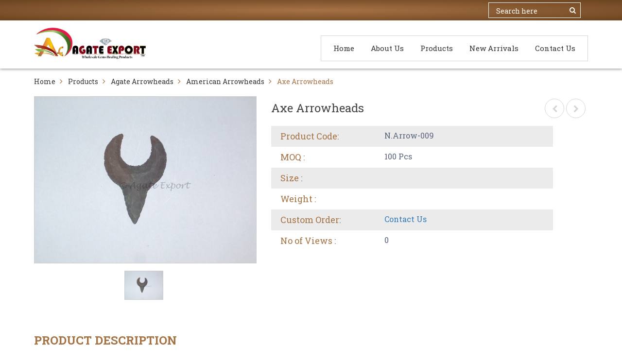

--- FILE ---
content_type: text/html; charset=UTF-8
request_url: https://www.agateexport.co.in/productdetails/Axe-Arrowheads
body_size: 5616
content:
<!DOCTYPE html>
<html>
    

	<head>
		<meta charset="utf-8" />
		<title>Axe Arrowheads wholesalers</title>
		<meta name="description" content="Agate Export Supplies Top Quality Axe Arrowheads at wholesalers price to Get Best Deals at Factory Price." />
		<meta name="keywords" content="Axe Arrowheads wholesalers" />
		
		<meta charset="UTF-8">
		<meta http-equiv="Content-Type" content="text/html; charset=utf-8" />
		<meta name="author" content="Agate Export" />
		<meta name="robots" content="index, follow" />
		<meta name="revisit-after" content="2 days" />
		<meta name="googlebot" content="all" />
		<meta name="viewport" content="width=device-width, initial-scale=1"> 
		<meta http-equiv="content-language" content="en-us" /> 
		<meta name="viewport" content="width=device-width, initial-scale=1.0, maximum-scale=1.0, user-scalable=no" />
		<meta http-equiv="X-UA-Compatible" content="IE=edge" />
		
		
		<link rel="shortcut icon" href="https://www.agateexport.co.in/images/favicon/080614103722.png" type="image/x-icon" />
		<link  href="https://www.agateexport.co.in/images/favicon/080614103722.png"  rel="apple-touch-icon"  />
		<link rel="SHORTCUT ICON" href="https://www.agateexport.co.in/images/favicon/080614103722.png"/>


		<link href="https://www.agateexport.co.in/images/favicon/080614103722.png" rel="apple-touch-icon" />
		<link href="https://www.agateexport.co.in/images/favicon/080614103722.png" rel="apple-touch-icon" sizes="76x76" />
		<link href="https://www.agateexport.co.in/images/favicon/080614103722.png" rel="apple-touch-icon" sizes="120x120" />
		<link href="https://www.agateexport.co.in/images/favicon/080614103722.png" rel="apple-touch-icon" sizes="152x152" />
		<link href="https://www.agateexport.co.in/images/favicon/080614103722.png" rel="apple-touch-icon" sizes="180x180" />
		<link href="https://www.agateexport.co.in/images/favicon/080614103722.png" rel="icon" sizes="192x192" />
		<link href="https://www.agateexport.co.in/images/favicon/080614103722.png" rel="icon" sizes="128x128" />
		
		
		<link rel="shortcut icon" href="https://www.agateexport.co.in/images/favicon/">
<!-- App css -->
<link href="https://www.agateexport.co.in/theme/agateexport.co.in/css/bootstrap.min.css" rel="stylesheet">
<link href="https://www.agateexport.co.in/theme/agateexport.co.in/css/font-awesome.min.css" rel="stylesheet">
<link href="https://www.agateexport.co.in/theme/agateexport.co.in/css/main.css" rel="stylesheet">
<link href="https://www.agateexport.co.in/theme/common/common.css" rel="stylesheet">
<link href="https://fonts.googleapis.com/css?family=Open+Sans:300,400,600,700,800|Roboto+Slab:100,300,400,700" rel="stylesheet">	</head>


    <body>

	
	
	<!-- Header -->
   <header class="header">
      <!-- Header Top -->
       <div class="header-top">
           <div class="container">
               <div class="row">
                   <div class="col-md-3 col-sm-3 col-xs-6 head-top-left">
                                         </div>
                  <div class="col-md-9 col-sm-9 col-xs-6 head-top-right text-right">
                      <ul>
                         
                          
														
							
							 <li class="search-top hidden-xs">
						  
						  
								<form action="https://www.agateexport.co.in/search">
							
									<div class="top-searchbar">
										<div class="input-group mb-3">
										  <input type="text" placeholder="Search here" class="" required name='searchitem'>
										  <span class="input-group-btn"> 
										  <button type="submit" class="btn btn-outline-secondary">
											<i class="fa fa-search" aria-hidden="true"></i>
										  </button>
										  </span>
										</div>
									</div>
								</form>
						  
							</li>
							
													  
                      </ul>
                  </div>
               </div>
           </div>
       </div>
       <!-- Header Top End -->

       <div class="secnd-header">
           <div class="container">
               <div class="row">
                   <div class="col-md-4 col-sm-4 col-xs-12">
                       <div class="header-logo">
                            <a  href="https://www.agateexport.co.in/" class="logo">
								<img src="https://www.agateexport.co.in/images/favicon/230913070131.png" class='img-responsive'>
							</a>
                        </div>
                        <a href="javascript:void(0);" class="mbl-toggle hidden-sm hidden-md hidden-lg"><i class="fa fa-bars" aria-hidden="true"></i></a>
                   </div>
                   <div class="col-md-8 col-sm-8 col-xs-12 text-right">
                      <div class="main-container">
					  
								<ul class="main-menu">
			<li><a href="https://www.agateexport.co.in/">Home</a></li>
			<li><a href="https://www.agateexport.co.in/about-us">About Us</a></li>
			<li><a href="https://www.agateexport.co.in/categories">Products</a></li>
			<li><a href="https://www.agateexport.co.in/new-product">New Arrivals</a></li>
			<!--<li><a href="https://www.agateexport.co.in/stone-types">Stone list</a></li>-->
			<li><a href="https://www.agateexport.co.in/contact-us">Contact Us</a></li>                                                               
		</ul>					  
                      </div>
						                   </div>
               </div>
           </div>
      </div>
   </header>
   <!-- Header End -->     
	<div class="container">
        <div class="row">
            <div class="col-sm-12">
                <div class="breadcrumbMain">
                    <ul>
						<li><a href="https://www.agateexport.co.in/">Home</a><i class="fa fa-angle-right" aria-hidden="true"></i></li>
						<li><a href="https://www.agateexport.co.in/categories/">Products</a><i class="fa fa-angle-right" aria-hidden="true"></i></li>
						<li><a href="https://www.agateexport.co.in/categories/wholesalers-agate-arrowheads">Agate Arrowheads</a><i class="fa fa-angle-right" aria-hidden="true"></i></li>
						<li><a href="https://www.agateexport.co.in/wholesalers-agate-arrowheads/wholesalers-american-arrowheads">American Arrowheads</a><i class="fa fa-angle-right" aria-hidden="true"></i></li>
						<li>Axe Arrowheads</li>
					</ul>
                </div>
            </div>
        </div>
    </div>
	
	
	<div class="container">
        
        <div class="row pb50">
				<div class="col-md-5 col-sm-5 col-xs-12">								
					<div class="xzoom-container">
					  <img class="xzoom4 img-responsive btn_addtocart_1030199150_37285" id="xzoom-fancy" src="https://www.agateexport.co.in/images/product/wholesalers-axe-arrowheads.JPG" xoriginal="https://www.agateexport.co.in/images/product/wholesalers-axe-arrowheads.JPG" width='100%'/>
					  <div class="xzoom-thumbs">
						<a href="https://www.agateexport.co.in/images/product/wholesalers-axe-arrowheads.JPG"><img class="xzoom-gallery4" width="80" src="https://www.agateexport.co.in/images/product/wholesalers-axe-arrowheads.JPG"  xpreview="https://www.agateexport.co.in/images/product/wholesalers-axe-arrowheads.JPG" title="Axe Arrowheads"></a>
																
					  </div>
					</div>  
				</div>
              <div class="col-md-7 col-sm-7 col-xs-12">
                <div class="pro-dtl-rgt">
                    <div class="prdt-nxt-prev hidden-xs">
					
					
											
							<a href='https://www.agateexport.co.in/productdetails/Flint-Arrowheads.' class='prev-btn'><i class='fa fa-chevron-left'></i></a>&nbsp;<a href='https://www.agateexport.co.in/productdetails/Axe-Arrowheads-New' class='nxt-btn'><i class='fa fa-chevron-right'></i></a>					
                    </div>
                    <div class="prdt-title">Axe Arrowheads</div>
					
					
										
                    <div class="prdt-dtl-lst">
						<ul>
							<li>
								<div class="lst-label">Product Code:</div>
								<div class="lst-lbl-val">N.Arrow-009</div>
								<div class="clearfix"></div>
							</li>
							<li>
								<div class="lst-label">MOQ : </div>
								<div class="lst-lbl-val">100 Pcs</div>
								<div class="clearfix"></div>
							</li>
							<li>
								<div class="lst-label">Size : </div>
								<div class="lst-lbl-val"></div>
								<div class="clearfix"></div>
							</li>
							
							<li>
								<div class="lst-label">Weight : </div>
								<div class="lst-lbl-val"></div>
								<div class="clearfix"></div>
							</li>
							<li>
								<div class="lst-label">Custom Order:</div>
								<div class="lst-lbl-val"><a href="mailto:info@agateexport.net?subject=Item Code : N.Arrow-009 : Customs Order &body=Please send Us Details Which Stones you want this Item or tell us your new design idea that you want!">Contact Us</a></div>
								<div class="clearfix"></div>
							</li>
							<li>
								<div class="lst-label">No of Views : </div>
								<div class="lst-lbl-val">0</div>
								<div class="clearfix"></div>
							</li>
						</ul>
                      <div class="clearfix"></div>
                  </div>
                  
                </div>
              </div>
            
			</div>
        
			<div class="row mb50">
				<div class="col-md-12 col-sm-12 col-xs-12 mt-20 mb-20">
					<div class="cmn-label-dsgn">
						<h4>Product Description</h4>
					</div>
				</div>
				<div class="col-md-12 col-sm-12 col-xs-12 mt-20 mb-20">
					<div class= "prdt-dscrptn">
						 Agate Export Supplies Top Quality Axe Arrowheads at wholesalers price to Get Best Deals at Factory Price.. For special order contact us directly. Kindly Go at our Website For View Prices And Other Products : <a href="https://www.agateexport.com">https://www.agateexport.com</a> For special order contact us directly. Kindly Go at our Website For View Prices And Other Products : <a href="https://www.agateexport.com">https://www.agateexport.com</a>.					</div>
				</div>
				
			</div>
        
   </div>   
   
	<div class="container">
    <div class="row">
       
        <div class="col-md-12 col-sm-12">
            	
	
	
			 
			
			
			 
			
				<div class="cmn-label-dsgn">
					<h4>New arrivals</h4>
				</div>
			
			
				
			 	
                <div class="clearfix"></div>
                <div class="row">
					<div id="latest-pro-sldr" class="owl-carousel owl-theme cmn-lst-sldr sliderproductds">
					
					
										
					
						<div class="item">
							
															<div class="cmn-lst-sldr-box">
									<div class="prdct-img">
										<div class="square-img">
											<img src="https://www.agateexport.co.in/images/loadingproducts.gif" data-lazy-src="https://www.agateexport.co.in/images/product/Small/wholesalers-keychain-cage-golden-dozen-set.jpg"  alt="Keychain Cage Golden Dozen Set" class="lazyOwl img-responsive hvrbox-layer_bottom btn_addtocart_188099732_40656">
										</div>
										<div class="prdct-tag"><span>NEW</span></div>										<div class="prdct-action">
											<div>
																								<a href="javascript:void(0);" data_productid="40656" class="quickview"><i class="fa fa-compress" aria-hidden="true"></i>Quick View</a>
											</div>
										</div>
									</div>
									<div class="prdct-title">
										<a href="https://www.agateexport.co.in/productdetails/wholesalers-keychain-cage-golden-dozen-set">
											Keychain Cage Golden Dozen Set										</a>
									</div>
																	</div>
							 
							
							
						</div>
           
										
					
						<div class="item">
							
															<div class="cmn-lst-sldr-box">
									<div class="prdct-img">
										<div class="square-img">
											<img src="https://www.agateexport.co.in/images/loadingproducts.gif" data-lazy-src="https://www.agateexport.co.in/images/product/Small/wholesalers-lather-cord-for-necklace.jpg"  alt="Lather Cord For Necklace" class="lazyOwl img-responsive hvrbox-layer_bottom btn_addtocart_188099732_40655">
										</div>
										<div class="prdct-tag"><span>NEW</span></div>										<div class="prdct-action">
											<div>
																								<a href="javascript:void(0);" data_productid="40655" class="quickview"><i class="fa fa-compress" aria-hidden="true"></i>Quick View</a>
											</div>
										</div>
									</div>
									<div class="prdct-title">
										<a href="https://www.agateexport.co.in/productdetails/wholesalers-lather-cord-for-necklace">
											Lather Cord For Necklace										</a>
									</div>
																	</div>
							 
							
							
						</div>
           
										
					
						<div class="item">
							
															<div class="cmn-lst-sldr-box">
									<div class="prdct-img">
										<div class="square-img">
											<img src="https://www.agateexport.co.in/images/loadingproducts.gif" data-lazy-src="https://www.agateexport.co.in/images/product/Small/wholesalers-copper-with-silver-plated-chain.jpg"  alt="Copper With Silver Plated Chain" class="lazyOwl img-responsive hvrbox-layer_bottom btn_addtocart_188099732_40654">
										</div>
										<div class="prdct-tag"><span>NEW</span></div>										<div class="prdct-action">
											<div>
																								<a href="javascript:void(0);" data_productid="40654" class="quickview"><i class="fa fa-compress" aria-hidden="true"></i>Quick View</a>
											</div>
										</div>
									</div>
									<div class="prdct-title">
										<a href="https://www.agateexport.co.in/productdetails/wholesalers-copper-with-silver-plated-chain">
											Copper With Silver Plated Chain										</a>
									</div>
																	</div>
							 
							
							
						</div>
           
										
					
						<div class="item">
							
															<div class="cmn-lst-sldr-box">
									<div class="prdct-img">
										<div class="square-img">
											<img src="https://www.agateexport.co.in/images/loadingproducts.gif" data-lazy-src="https://www.agateexport.co.in/images/product/Small/wholesalers-copper-with-silver-plated-chain.jpg"  alt="Copper With Silver Plated Chain" class="lazyOwl img-responsive hvrbox-layer_bottom btn_addtocart_188099732_40653">
										</div>
										<div class="prdct-tag"><span>NEW</span></div>										<div class="prdct-action">
											<div>
																								<a href="javascript:void(0);" data_productid="40653" class="quickview"><i class="fa fa-compress" aria-hidden="true"></i>Quick View</a>
											</div>
										</div>
									</div>
									<div class="prdct-title">
										<a href="https://www.agateexport.co.in/productdetails/wholesalers-copper-with-silver-plated-chain1429670">
											Copper With Silver Plated Chain										</a>
									</div>
																	</div>
							 
							
							
						</div>
           
										
					
						<div class="item">
							
															<div class="cmn-lst-sldr-box">
									<div class="prdct-img">
										<div class="square-img">
											<img src="https://www.agateexport.co.in/images/loadingproducts.gif" data-lazy-src="https://www.agateexport.co.in/images/product/Small/wholesalers-gold-pendulum-chain.jpg"  alt="Gold Pendulum Chain" class="lazyOwl img-responsive hvrbox-layer_bottom btn_addtocart_188099732_40652">
										</div>
										<div class="prdct-tag"><span>NEW</span></div>										<div class="prdct-action">
											<div>
																								<a href="javascript:void(0);" data_productid="40652" class="quickview"><i class="fa fa-compress" aria-hidden="true"></i>Quick View</a>
											</div>
										</div>
									</div>
									<div class="prdct-title">
										<a href="https://www.agateexport.co.in/productdetails/wholesalers-gold-pendulum-chain">
											Gold Pendulum Chain										</a>
									</div>
																	</div>
							 
							
							
						</div>
           
										
					
						<div class="item">
							
															<div class="cmn-lst-sldr-box">
									<div class="prdct-img">
										<div class="square-img">
											<img src="https://www.agateexport.co.in/images/loadingproducts.gif" data-lazy-src="https://www.agateexport.co.in/images/product/Small/wholesalers-pendulum-chain.jpg"  alt="Pendulum Chain" class="lazyOwl img-responsive hvrbox-layer_bottom btn_addtocart_188099732_40651">
										</div>
										<div class="prdct-tag"><span>NEW</span></div>										<div class="prdct-action">
											<div>
																								<a href="javascript:void(0);" data_productid="40651" class="quickview"><i class="fa fa-compress" aria-hidden="true"></i>Quick View</a>
											</div>
										</div>
									</div>
									<div class="prdct-title">
										<a href="https://www.agateexport.co.in/productdetails/wholesalers-pendulum-chain">
											Pendulum Chain										</a>
									</div>
																	</div>
							 
							
							
						</div>
           
										
					
						<div class="item">
							
															<div class="cmn-lst-sldr-box">
									<div class="prdct-img">
										<div class="square-img">
											<img src="https://www.agateexport.co.in/images/loadingproducts.gif" data-lazy-src="https://www.agateexport.co.in/images/product/Small/wholesalers-seven-chkara-chain.jpg"  alt="Seven Chkara Chain" class="lazyOwl img-responsive hvrbox-layer_bottom btn_addtocart_188099732_40650">
										</div>
										<div class="prdct-tag"><span>NEW</span></div>										<div class="prdct-action">
											<div>
																								<a href="javascript:void(0);" data_productid="40650" class="quickview"><i class="fa fa-compress" aria-hidden="true"></i>Quick View</a>
											</div>
										</div>
									</div>
									<div class="prdct-title">
										<a href="https://www.agateexport.co.in/productdetails/wholesalers-seven-chkara-chain">
											Seven Chkara Chain										</a>
									</div>
																	</div>
							 
							
							
						</div>
           
										
					
						<div class="item">
							
															<div class="cmn-lst-sldr-box">
									<div class="prdct-img">
										<div class="square-img">
											<img src="https://www.agateexport.co.in/images/loadingproducts.gif" data-lazy-src="https://www.agateexport.co.in/images/product/Small/wholesalers-seven-chakra-chain-with-bracelet.jpg"  alt="Seven Chakra Chain With Bracelet" class="lazyOwl img-responsive hvrbox-layer_bottom btn_addtocart_188099732_40649">
										</div>
										<div class="prdct-tag"><span>NEW</span></div>										<div class="prdct-action">
											<div>
																								<a href="javascript:void(0);" data_productid="40649" class="quickview"><i class="fa fa-compress" aria-hidden="true"></i>Quick View</a>
											</div>
										</div>
									</div>
									<div class="prdct-title">
										<a href="https://www.agateexport.co.in/productdetails/wholesalers-seven-chakra-chain-with-bracelet">
											Seven Chakra Chain With Bracelet										</a>
									</div>
																	</div>
							 
							
							
						</div>
           
										
					
						<div class="item">
							
															<div class="cmn-lst-sldr-box">
									<div class="prdct-img">
										<div class="square-img">
											<img src="https://www.agateexport.co.in/images/loadingproducts.gif" data-lazy-src="https://www.agateexport.co.in/images/product/Small/wholesalers-lather-cord-for-pendants.jpg"  alt="Lather Cord For Pendants" class="lazyOwl img-responsive hvrbox-layer_bottom btn_addtocart_188099732_40648">
										</div>
										<div class="prdct-tag"><span>NEW</span></div>										<div class="prdct-action">
											<div>
																								<a href="javascript:void(0);" data_productid="40648" class="quickview"><i class="fa fa-compress" aria-hidden="true"></i>Quick View</a>
											</div>
										</div>
									</div>
									<div class="prdct-title">
										<a href="https://www.agateexport.co.in/productdetails/wholesalers-lather-cord-for-pendants">
											Lather Cord For Pendants										</a>
									</div>
																	</div>
							 
							
							
						</div>
           
										
					
						<div class="item">
							
															<div class="cmn-lst-sldr-box">
									<div class="prdct-img">
										<div class="square-img">
											<img src="https://www.agateexport.co.in/images/loadingproducts.gif" data-lazy-src="https://www.agateexport.co.in/images/product/Small/wholesalers-lather-cord-for-pendants.jpg"  alt="Lather Cord For Pendants" class="lazyOwl img-responsive hvrbox-layer_bottom btn_addtocart_188099732_40647">
										</div>
										<div class="prdct-tag"><span>NEW</span></div>										<div class="prdct-action">
											<div>
																								<a href="javascript:void(0);" data_productid="40647" class="quickview"><i class="fa fa-compress" aria-hidden="true"></i>Quick View</a>
											</div>
										</div>
									</div>
									<div class="prdct-title">
										<a href="https://www.agateexport.co.in/productdetails/wholesalers-lather-cord-for-pendants1429670467">
											Lather Cord For Pendants										</a>
									</div>
																	</div>
							 
							
							
						</div>
           
										
					
						<div class="item">
							
															<div class="cmn-lst-sldr-box">
									<div class="prdct-img">
										<div class="square-img">
											<img src="https://www.agateexport.co.in/images/loadingproducts.gif" data-lazy-src="https://www.agateexport.co.in/images/product/Small/wholesalers-lather-cord-for-pendants.jpg"  alt="Lather Cord For Pendants" class="lazyOwl img-responsive hvrbox-layer_bottom btn_addtocart_188099732_40646">
										</div>
										<div class="prdct-tag"><span>NEW</span></div>										<div class="prdct-action">
											<div>
																								<a href="javascript:void(0);" data_productid="40646" class="quickview"><i class="fa fa-compress" aria-hidden="true"></i>Quick View</a>
											</div>
										</div>
									</div>
									<div class="prdct-title">
										<a href="https://www.agateexport.co.in/productdetails/wholesalers-lather-cord-for-pendants14296704671429">
											Lather Cord For Pendants										</a>
									</div>
																	</div>
							 
							
							
						</div>
           
										
					
						<div class="item">
							
															<div class="cmn-lst-sldr-box">
									<div class="prdct-img">
										<div class="square-img">
											<img src="https://www.agateexport.co.in/images/loadingproducts.gif" data-lazy-src="https://www.agateexport.co.in/images/product/Small/wholesalers-green-ball-stand.jpg"  alt="Green Ball Stand" class="lazyOwl img-responsive hvrbox-layer_bottom btn_addtocart_188099732_40645">
										</div>
										<div class="prdct-tag"><span>NEW</span></div>										<div class="prdct-action">
											<div>
																								<a href="javascript:void(0);" data_productid="40645" class="quickview"><i class="fa fa-compress" aria-hidden="true"></i>Quick View</a>
											</div>
										</div>
									</div>
									<div class="prdct-title">
										<a href="https://www.agateexport.co.in/productdetails/wholesalers-green-ball-stand">
											Green Ball Stand										</a>
									</div>
																	</div>
							 
							
							
						</div>
           
										
					
						<div class="item">
							
															<div class="cmn-lst-sldr-box">
									<div class="prdct-img">
										<div class="square-img">
											<img src="https://www.agateexport.co.in/images/loadingproducts.gif" data-lazy-src="https://www.agateexport.co.in/images/product/Small/wholesalers-round-sphere-stand-with-folding.jpg"  alt="Round Sphere Stand with folding" class="lazyOwl img-responsive hvrbox-layer_bottom btn_addtocart_188099732_40644">
										</div>
										<div class="prdct-tag"><span>NEW</span></div>										<div class="prdct-action">
											<div>
																								<a href="javascript:void(0);" data_productid="40644" class="quickview"><i class="fa fa-compress" aria-hidden="true"></i>Quick View</a>
											</div>
										</div>
									</div>
									<div class="prdct-title">
										<a href="https://www.agateexport.co.in/productdetails/wholesalers-round-sphere-stand-with-folding">
											Round Sphere Stand with folding										</a>
									</div>
																	</div>
							 
							
							
						</div>
           
										
					
						<div class="item">
							
															<div class="cmn-lst-sldr-box">
									<div class="prdct-img">
										<div class="square-img">
											<img src="https://www.agateexport.co.in/images/loadingproducts.gif" data-lazy-src="https://www.agateexport.co.in/images/product/Small/wholesalers-moon-sphere-stand.jpg"  alt="Moon Sphere Stand" class="lazyOwl img-responsive hvrbox-layer_bottom btn_addtocart_188099732_40643">
										</div>
										<div class="prdct-tag"><span>NEW</span></div>										<div class="prdct-action">
											<div>
																								<a href="javascript:void(0);" data_productid="40643" class="quickview"><i class="fa fa-compress" aria-hidden="true"></i>Quick View</a>
											</div>
										</div>
									</div>
									<div class="prdct-title">
										<a href="https://www.agateexport.co.in/productdetails/wholesalers-moon-sphere-stand">
											Moon Sphere Stand										</a>
									</div>
																	</div>
							 
							
							
						</div>
           
										
					
						<div class="item">
							
															<div class="cmn-lst-sldr-box">
									<div class="prdct-img">
										<div class="square-img">
											<img src="https://www.agateexport.co.in/images/loadingproducts.gif" data-lazy-src="https://www.agateexport.co.in/images/product/Small/wholesalers-green-color-round-sphere-stand.jpg"  alt="Green Color Round Sphere Stand" class="lazyOwl img-responsive hvrbox-layer_bottom btn_addtocart_188099732_40642">
										</div>
										<div class="prdct-tag"><span>NEW</span></div>										<div class="prdct-action">
											<div>
																								<a href="javascript:void(0);" data_productid="40642" class="quickview"><i class="fa fa-compress" aria-hidden="true"></i>Quick View</a>
											</div>
										</div>
									</div>
									<div class="prdct-title">
										<a href="https://www.agateexport.co.in/productdetails/wholesalers-green-color-round-sphere-stand">
											Green Color Round Sphere Stand										</a>
									</div>
																	</div>
							 
							
							
						</div>
           
										
					
						<div class="item">
							
															<div class="cmn-lst-sldr-box">
									<div class="prdct-img">
										<div class="square-img">
											<img src="https://www.agateexport.co.in/images/loadingproducts.gif" data-lazy-src="https://www.agateexport.co.in/images/product/Small/wholesalers-green-acrylic-light-weight-ball-stand.jpg"  alt="Green Acrylic Light Weight Ball Stand" class="lazyOwl img-responsive hvrbox-layer_bottom btn_addtocart_188099732_40641">
										</div>
										<div class="prdct-tag"><span>NEW</span></div>										<div class="prdct-action">
											<div>
																								<a href="javascript:void(0);" data_productid="40641" class="quickview"><i class="fa fa-compress" aria-hidden="true"></i>Quick View</a>
											</div>
										</div>
									</div>
									<div class="prdct-title">
										<a href="https://www.agateexport.co.in/productdetails/wholesalers-green-acrylic-light-weight-ball-stand">
											Green Acrylic Light Weight Ball Stand										</a>
									</div>
																	</div>
							 
							
							
						</div>
           
										
					
						<div class="item">
							
															<div class="cmn-lst-sldr-box">
									<div class="prdct-img">
										<div class="square-img">
											<img src="https://www.agateexport.co.in/images/loadingproducts.gif" data-lazy-src="https://www.agateexport.co.in/images/product/Small/wholesalers-chakra-ball-stand.jpg"  alt="Chakra Ball Stand" class="lazyOwl img-responsive hvrbox-layer_bottom btn_addtocart_188099732_40640">
										</div>
										<div class="prdct-tag"><span>NEW</span></div>										<div class="prdct-action">
											<div>
																								<a href="javascript:void(0);" data_productid="40640" class="quickview"><i class="fa fa-compress" aria-hidden="true"></i>Quick View</a>
											</div>
										</div>
									</div>
									<div class="prdct-title">
										<a href="https://www.agateexport.co.in/productdetails/wholesalers-chakra-ball-stand">
											Chakra Ball Stand										</a>
									</div>
																	</div>
							 
							
							
						</div>
           
										
					
						<div class="item">
							
															<div class="cmn-lst-sldr-box">
									<div class="prdct-img">
										<div class="square-img">
											<img src="https://www.agateexport.co.in/images/loadingproducts.gif" data-lazy-src="https://www.agateexport.co.in/images/product/Small/wholesalers-7-chakra-tree-showcase-stand.jpg"  alt="7 Chakra Tree Showcase Stand" class="lazyOwl img-responsive hvrbox-layer_bottom btn_addtocart_188099732_40639">
										</div>
										<div class="prdct-tag"><span>NEW</span></div>										<div class="prdct-action">
											<div>
																								<a href="javascript:void(0);" data_productid="40639" class="quickview"><i class="fa fa-compress" aria-hidden="true"></i>Quick View</a>
											</div>
										</div>
									</div>
									<div class="prdct-title">
										<a href="https://www.agateexport.co.in/productdetails/wholesalers-7-chakra-tree-showcase-stand">
											7 Chakra Tree Showcase Stand										</a>
									</div>
																	</div>
							 
							
							
						</div>
           
										
					
						<div class="item">
							
															<div class="cmn-lst-sldr-box">
									<div class="prdct-img">
										<div class="square-img">
											<img src="https://www.agateexport.co.in/images/loadingproducts.gif" data-lazy-src="https://www.agateexport.co.in/images/product/Small/wholesalers-seven-chakra-sphere-stand.jpg"  alt="Seven Chakra Sphere Stand" class="lazyOwl img-responsive hvrbox-layer_bottom btn_addtocart_188099732_40638">
										</div>
										<div class="prdct-tag"><span>NEW</span></div>										<div class="prdct-action">
											<div>
																								<a href="javascript:void(0);" data_productid="40638" class="quickview"><i class="fa fa-compress" aria-hidden="true"></i>Quick View</a>
											</div>
										</div>
									</div>
									<div class="prdct-title">
										<a href="https://www.agateexport.co.in/productdetails/wholesalers-seven-chakra-sphere-stand">
											Seven Chakra Sphere Stand										</a>
									</div>
																	</div>
							 
							
							
						</div>
           
										
					
						<div class="item">
							
															<div class="cmn-lst-sldr-box">
									<div class="prdct-img">
										<div class="square-img">
											<img src="https://www.agateexport.co.in/images/loadingproducts.gif" data-lazy-src="https://www.agateexport.co.in/images/product/Small/wholesalers-grey-color-gift-box.jpg"  alt="Grey Color Gift Box" class="lazyOwl img-responsive hvrbox-layer_bottom btn_addtocart_188099732_40637">
										</div>
										<div class="prdct-tag"><span>NEW</span></div>										<div class="prdct-action">
											<div>
																								<a href="javascript:void(0);" data_productid="40637" class="quickview"><i class="fa fa-compress" aria-hidden="true"></i>Quick View</a>
											</div>
										</div>
									</div>
									<div class="prdct-title">
										<a href="https://www.agateexport.co.in/productdetails/wholesalers-grey-color-gift-box">
											Grey Color Gift Box										</a>
									</div>
																	</div>
							 
							
							
						</div>
           
					  
						
                                                        
                    </div>
                </div>
       
		
        </div>
    </div>
</div>

	
	
		
  <footer class="footer">
      <div class="container">
      <div>
         <div class="col-md-3 col-sm-6 col-xs-12">
             <div class="cmn-ftr-label">Agate Export</div>
             <div class="ftr-adrs-row">
                 <i class="fa fa-map-marker" aria-hidden="true"></i>
                 <div class="fltr-ad-des">
                     Agate House,Bandra Burj,<br> Khambhat-388620, Gujarat, India.                 </div>
             </div>
             <div class="ftr-adrs-row">
                 <i class="fa fa-user" aria-hidden="true"></i>
                 <div class="fltr-ad-des">
                    +91-9998346135                 </div>
             </div>
             <div class="ftr-adrs-row">
                 <i class="fa fa-phone" aria-hidden="true"></i>
                 <div class="fltr-ad-des">
                    +91-9924796684                 </div>
             </div>
             <div class="ftr-adrs-row">
                 <i class="fa fa-envelope" aria-hidden="true"></i>
                 <div class="fltr-ad-des">
                    Email: info@agateexport.net                 </div>
             </div>
         </div>
         <div class="col-md-3 col-sm-6 col-xs-12">
              <div class="cmn-ftr-label">Important Link</div>
              <div class="fotter-links">
              <ul>
				<li><a href="https://www.agateexport.co.in/">Home</a></li>
				<li><a href="https://www.agateexport.co.in/about-us">About Us</a></li>
				<li><a href="https://www.agateexport.co.in/categories">Products</a></li>
			<li><a href="https://www.agateexport.co.in/new-product">New Arrivals</a></li>
				<li><a href="https://www.agateexport.co.in/contact-us">Contact Us</a></li> 
            </ul>
              </div>
         </div>
         <div class="col-md-3 col-sm-6 col-xs-12">
              <div class="cmn-ftr-label">Information Link</div>
              <div class="fotter-links">
              <ul>
					<li><a href="https://www.agateexport.co.in/terms-conditions">Terms & Conditions</a></li>
					<li><a href="https://www.agateexport.co.in/ordering-payment">Ordering and Payment</a></li>
					<li><a href="https://www.agateexport.co.in/return-refund">Return and Refund</a></li>
					<li><a href="https://www.agateexport.co.in/faq">FAQ</a></li>
                  <li><a href="https://www.agateexport.co.in/privacy-policy">Privacy Policy</a></li>
              </ul>
              </div>
         </div>
         <div class="col-md-3 col-sm-6 col-xs-12">
              <div class="cmn-ftr-label">My Account</div>
              <div class="fotter-links">
              <ul>
					<li><a href="https://www.agateexport.co.in/MyOrders">My Order</a></li>
                    <li><a href="#">My Wishlist</a></li>
                    <li><a href="https://www.agateexport.co.in/Profile">My Address</a></li>
                    <li><a href="https://www.agateexport.co.in/Profile">My Vouchers</a></li>
                    <li><a href="https://www.agateexport.co.in/Profile">My Credit Slips</a></li>
              </ul>
              </div>
         </div>
         <div class="clearfix"></div>
         </div>
         <div class="footer-social-link">
             <ul class="social-icon">
			 
										<li class="">
							<a >
								 
									<img src="https://www.agateexport.co.in/images/social/whatap.png"  title="" class='cursor_pointer' alt=''/>

															</a>
						</li>
												<li class="">
							<a >
								 
									<img src="https://www.agateexport.co.in/images/social/tango-icon.png"  title="" class='cursor_pointer' alt=''/>

															</a>
						</li>
												<li class="">
							<a >
								 
									<img src="https://www.agateexport.co.in/images/social/viber(1).png"  title="" class='cursor_pointer' alt=''/>

															</a>
						</li>
												<li class="">
							<a  onclick="alert('Facebook')" >
								 
									<img src="https://www.agateexport.co.in/images/social/fb.png"  title="Facebook" class='cursor_pointer' alt='Facebook'/>

															</a>
						</li>
												<li class="">
							<a  onclick="alert('Google')" >
								 
									<img src="https://www.agateexport.co.in/images/social/g+.png"  title="Google" class='cursor_pointer' alt='Google'/>

															</a>
						</li>
												<li class="">
							<a  onclick="alert('Instragram')" >
								 
									<img src="https://www.agateexport.co.in/images/social/insta.png"  title="Instragram" class='cursor_pointer' alt='Instragram'/>

															</a>
						</li>
												<li class="">
							<a >
								 
									<img src="https://www.agateexport.co.in/images/social/in1.png"  title="" class='cursor_pointer' alt=''/>

															</a>
						</li>
												<li class="">
							<a >
								 
									<img src="https://www.agateexport.co.in/images/social/twiter.png"  title="" class='cursor_pointer' alt=''/>

															</a>
						</li>
												<li class="">
							<a >
								 
									<img src="https://www.agateexport.co.in/images/social/wordpress-logo-of-a-letter-in-a-circle.png"  title="" class='cursor_pointer' alt=''/>

															</a>
						</li>
												<li class="">
							<a >
								 
									<img src="https://www.agateexport.co.in/images/social/youtube.png"  title="" class='cursor_pointer' alt=''/>

															</a>
						</li>
												<li class="">
							<a >
								 
									<img src="https://www.agateexport.co.in/images/social/wechat(1).png"  title="" class='cursor_pointer' alt=''/>

															</a>
						</li>
												<li class="">
							<a >
								 
									<img src="https://www.agateexport.co.in/images/social/skype1.png"  title="" class='cursor_pointer' alt=''/>

															</a>
						</li>
									 
			 
			 
                 <!--<li><a href="#" target="_blank"><i class="fa fa-youtube" aria-hidden="true"></i></a></li>
                 <li><a href="#" target="_blank"><i class="fa fa-facebook" aria-hidden="true"></i></a></li>
                 <li><a href="#" target="_blank"><i class="fa fa-instagram" aria-hidden="true"></i></a></li>
                 <li><a href="#" target="_blank"><i class="fa fa-twitter" aria-hidden="true"></i></a></li>
                 <li><a href="#" target="_blank"><i class="fa fa-google-plus" aria-hidden="true"></i></a></li>
                 <li><a href="#" target="_blank"><i class="fa fa-volume-control-phone" aria-hidden="true"></i></a></li>
                 <li><a href="#" target="_blank"><i class="fa fa-whatsapp" aria-hidden="true"></i></a></li>
                 <li><a href="#" target="_blank"><i class="fa fa-linkedin" aria-hidden="true"></i></a></li>-->                 
             </ul>
             <!--<div class="social-line"></div>-->
         </div>
      </div>
      <div class="footer-bottom">
        <div class="container text-center">
			Copyright 2018 agateexport.co.in All Rights Reserved.        </div>
      </div>
  </footer>   
   

<div class="modal fade" id="launchModalLarge" tabindex="-1" role="dialog" aria-labelledby="launchModalLabel" aria-hidden="true">
  <div class="modal-dialog modal-lg" role="document">
    <div class="modal-content">
      <div class="modal-header">
        <button type="button" class="close" data-dismiss="modal" aria-label="Close">
          <span aria-hidden="true">&times;</span>
        </button>
		<h5 class="modal-title"></h5>
        
      </div>
      <div class="modal-body">
        <h2 class="text-center"></h2>
      </div>
     
    </div>
  </div>
</div>		
	
	

<div class="modal fade" id="launchModal" tabindex="-1" role="dialog" aria-labelledby="launchModalLabel" aria-hidden="true">
  <div class="modal-dialog modal-md" role="document">
    <div class="modal-content">
      <div class="modal-header">
        <button type="button" class="close" data-dismiss="modal" aria-label="Close">
          <span aria-hidden="true">&times;</span>
        </button>
		<h5 class="modal-title"></h5>
        
      </div>
      <div class="modal-body">
        <h2 class="text-center"></h2>
      </div>
      <div class="modal-footer modal-footer text-center">
        <a href="https://www.agateexport.co.in/mycart" class="btn btn-primary sharp">Go to Cart</a>
        <button type="button" class="btn btn-success sharp" data-dismiss="modal">Continue Shopping</button>
      </div>
    </div>
  </div>
</div>	<script src="//ajax.googleapis.com/ajax/libs/jquery/1.12.4/jquery.min.js"></script>
<script src='//code.jquery.com/ui/1.10.1/jquery-ui.js'></script>
<script src="https://www.agateexport.co.in/theme/agateexport.co.in/js/bootstrap.min.js"></script>
<link rel="stylesheet" type="text/css" href="https://www.agateexport.co.in/theme/Admin/modules/xzoom/css/xzoom.css" media="all" />
<link type="text/css" rel="stylesheet" media="all" href="https://www.agateexport.co.in/theme/Admin/modules/xzoom/css/jquery.fancybox.css" />
<link type="text/css" rel="stylesheet" media="all" href="https://www.agateexport.co.in/theme/Admin/modules/xzoom/css/magnific-popup.css" />	
 
 
<script type="text/javascript" src="https://www.agateexport.co.in/theme/Admin/modules/xzoom/js/xzoom.min.js"></script>		 
<script type="text/javascript" src="https://www.agateexport.co.in/theme/Admin/modules/xzoom/js/jquery.fancybox.js"></script>
<script type="text/javascript" src="https://www.agateexport.co.in/theme/Admin/modules/xzoom/js/magnific-popup.js"></script> 
<script src="https://www.agateexport.co.in/theme/Admin/modules/xzoom/js/foundation.min.js"></script>
<script src="https://www.agateexport.co.in/theme/Admin/modules/xzoom/js/setup.js"></script>
		<link href="https://www.agateexport.co.in/theme/agateexport.co.in/css/owl.carousel.min.css" rel="stylesheet">
        <link href="https://www.agateexport.co.in/theme/agateexport.co.in/css/owl.theme.default.min.css" rel="stylesheet">		
		<script src="https://www.agateexport.co.in/theme/agateexport.co.in/js/owl.carousel.min.js"></script>      
        <script>
            $(document).ready(function() {
              $('.sliderproductds').owlCarousel({
					loop: false,
					nav: true,
					dots:false,
					responsiveClass: true,
					 navText: [
					"<i class='fa fa-chevron-left'></i>",
					"<i class='fa fa-chevron-right'></i>"
					],
					responsive: {
					  0: {
						items: 1,
						nav: true
					  },
					  600: {
						items: 3,
						nav: true
					  },
					  1000: {
						items: 5,
						nav: true,
						loop: false,
					  }
					}
				  });
				  
				  
				  $('.newarrivals-pro-sldr').owlCarousel({
						loop: false,
						nav: true,
						dots:false,
						responsiveClass: true,
						 navText: [
						"<i class='fa fa-chevron-left'></i>",
						"<i class='fa fa-chevron-right'></i>"
						],
						responsive: {
						  0: {
							items: 1,
							nav: true
						  },
						  600: {
							items: 2,
							nav: true
						  },
						  1000: {
							items: 3,
							nav: true,
							loop: false,
						  }
						}
					  });
				  
				  
            });
          </script>
    <script>		
	$(document).ready(function(){
		current_page_link = document.location.href;
		$(".nav a").each(function(){
		   var link_loop = $(this).attr("href");
		   if(link_loop === current_page_link){
			   var found_url = $(this).attr("href");
			   $('.nav a[href="'+found_url+'"]').parent().addClass('active');
		   }
	   });		   
	   
	   $(".categoryList a").each(function(){
		   var link_loop = $(this).attr("href");
		   if(link_loop === current_page_link){
			   var found_url = $(this).attr("href");
			   $('.categoryList a[href="'+found_url+'"]').parent().addClass('active');
			   $('.categoryList a[href="'+found_url+'"]').parent().parent().parent().addClass('in');
			   $('.categoryList a[href="'+found_url+'"]').parent().parent().parent().parent().find('.panel-heading').removeClass('collapsed');
		   }
	   });
	   
	});
	
	$(document).on("click", ".quickview", function(){
		$('#quick-view .modal-body').empty().html("<div class='text-center'><img src='https://www.agateexport.co.in/images/loadingproducts.gif' class='img-responsive' style='display: inline-block;'/></div>");	
		$('#quick-view').modal("show");
		var data_productid=$(this).attr('data_productid');
		var dataString = 'id='+data_productid;
		$.ajax({
			type:'POST',
			data:dataString,
			url:'https://www.agateexport.co.in/quickview',
			success:function(data) {
				
				$('#quick-view .modal-body').empty().html(data);					
			}
		});
	});
		
</script>
<div class="modal fade cmn-pop" id="quick-view" role="dialog">
	<div class="modal-dialog modal-lg">
	  <!-- Modal content-->
	  <div class="modal-content">
		  <button type="button" class="close" data-dismiss="modal">&times;</button>
		  
		<div class="modal-body">
		  </div>
		
	  </div>
	  
	</div>
</div>            <script type="text/javascript" src="https://www.agateexport.co.in/theme/Admin/modules/lazyload/jquery.devrama.lazyload.min-0.9.3.js"></script>
<script>

$(document).ready(function(){
	$.DrLazyload();
});


</script> 
 		
</body>
</html>

--- FILE ---
content_type: text/css
request_url: https://www.agateexport.co.in/theme/agateexport.co.in/css/main.css
body_size: 9363
content:
/*!
 * Website Name *
*/

body{
    color:#58627c;
    font-size: 16px;
    font-family: 'Roboto Slab', serif;
}

/*  PADDING STYLE
-------------------------------------------------------- */
.p0{padding:0!important}.p5{padding:5px!important}.p10{padding:10px!important}.p15{padding:15px!important}.p20{padding:20px!important}.p25{padding:25px!important}.p30{padding:30px!important}.p35{padding:35px!important}.p40{padding:40px!important}.p45{padding:45px!important}.p50{padding:50px!important}.p55{padding:55px!important}.p60{padding:60px!important}.p65{padding:65px!important}.p70{padding:70px!important}.p75{padding:75px!important}.p80{padding:80px!important}.p85{padding:85px!important}.p90{padding:90px!important}.p95{padding:95px!important}.p100{padding:100px!important}.pt0{padding-top:0!important}.pt5{padding-top:5px!important}.pt10{padding-top:10px!important}.pt15{padding-top:15px!important}.pt20{padding-top:20px!important}.pt25{padding-top:25px!important}.pt30{padding-top:30px!important}.pt35{padding-top:35px!important}.pt40{padding-top:40px!important}.pt45{padding-top:45px!important}.pt50{padding-top:50px!important}.pt55{padding-top:55px!important}.pt60{padding-top:60px!important}.pt65{padding-top:65px!important}.pt70{padding-top:70px!important}.pt75{padding-top:75px!important}.pt80{padding-top:80px!important}.pt85{padding-top:85px!important}.pt90{padding-top:90px!important}.pt95{padding-top:95px!important}.pt100{padding-top:100px!important}.pr0{padding-right:0!important}.pr5{padding-right:5px!important}.pr10{padding-right:10px!important}.pr15{padding-right:15px!important}.pr20{padding-right:20px!important}.pr25{padding-right:25px!important}.pr30{padding-right:30px!important}.pr35{padding-right:35px!important}.pr40{padding-right:40px!important}.pr45{padding-right:45px!important}.pr50{padding-right:50px!important}.pr55{padding-right:55px!important}.pr60{padding-right:60px!important}.pr65{padding-right:65px!important}.pr70{padding-right:70px!important}.pr75{padding-right:75px!important}.pr80{padding-right:80px!important}.pr85{padding-right:85px!important}.pr90{padding-right:90px!important}.pr95{padding-right:95px!important}.pr100{padding-right:100px!important}.pb0{padding-bottom:0!important}.pb5{padding-bottom:5px!important}.pb10{padding-bottom:10px!important}.pb15{padding-bottom:15px!important}.pb20{padding-bottom:20px!important}.pb25{padding-bottom:25px!important}.pb30{padding-bottom:30px!important}.pb35{padding-bottom:35px!important}.pb40{padding-bottom:40px!important}.pb45{padding-bottom:45px!important}.pb50{padding-bottom:50px!important}.pb55{padding-bottom:55px!important}.pb60{padding-bottom:60px!important}.pb65{padding-bottom:65px!important}.pb70{padding-bottom:70px!important}.pb75{padding-bottom:75px!important}.pb80{padding-bottom:80px!important}.pb85{padding-bottom:85px!important}.pb90{padding-bottom:90px!important}.pb95{padding-bottom:95px!important}.pb100{padding-bottom:100px!important}.pl0{padding-left:0!important}.pl5{padding-left:5px!important}.pl10{padding-left:10px!important}.pl15{padding-left:15px!important}.pl20{padding-left:20px!important}.pl25{padding-left:25px!important}.pl30{padding-left:30px!important}.pl35{padding-left:35px!important}.pl40{padding-left:40px!important}.pl45{padding-left:45px!important}.pl50{padding-left:50px!important}.pl55{padding-left:55px!important}.pl60{padding-left:60px!important}.pl65{padding-left:65px!important}.pl70{padding-left:70px!important}.pl75{padding-left:75px!important}.pl80{padding-left:80px!important}.pl85{padding-left:85px!important}.pl90{padding-left:90px!important}.pl95{padding-left:95px!important}.pl100{padding-left:100px!important}.m0{margin:0!important}.m5{margin:5px!important}.m10{margin:10px!important}.m15{margin:15px!important}.m20{margin:20px!important}.m25{margin:25px!important}.m30{margin:30px!important}.m35{margin:35px!important}.m40{margin:40px!important}.m45{margin:45px!important}.m50{margin:50px!important}.m55{margin:55px!important}.m60{margin:60px!important}.m65{margin:65px!important}.m70{margin:70px!important}.m75{margin:75px!important}.m80{margin:80px!important}.m85{margin:85px!important}.m90{margin:90px!important}.m95{margin:95px!important}.m100{margin:100px!important}.mt0{margin-top:0!important}.mt5{margin-top:5px!important}.mt10{margin-top:10px!important}.mt15{margin-top:15px!important}.mt20{margin-top:20px!important}.mt25{margin-top:25px!important}.mt30{margin-top:30px!important}.mt35{margin-top:35px!important}.mt40{margin-top:40px!important}.mt45{margin-top:45px!important}.mt50{margin-top:50px!important}.mt55{margin-top:55px!important}.mt60{margin-top:60px!important}.mt65{margin-top:65px!important}.mt70{margin-top:70px!important}.mt75{margin-top:75px!important}.mt80{margin-top:80px!important}.mt85{margin-top:85px!important}.mt90{margin-top:90px!important}.mt95{margin-top:95px!important}.mt100{margin-top:100px!important}.mt110{margin-top:110px!important}.mt120{margin-top:120px!important}.mr0{margin-right:0!important}.mr5{margin-right:5px!important}.mr10{margin-right:10px!important}.mr15{margin-right:15px!important}.mr20{margin-right:20px!important}.mr25{margin-right:25px!important}.mr30{margin-right:30px!important}.mr35{margin-right:35px!important}.mr40{margin-right:40px!important}.mr45{margin-right:45px!important}.mr50{margin-right:50px!important}.mr55{margin-right:55px!important}.mr60{margin-right:60px!important}.mr65{margin-right:65px!important}.mr70{margin-right:70px!important}.mr75{margin-right:75px!important}.mr80{margin-right:80px!important}.mr85{margin-right:85px!important}.mr90{margin-right:90px!important}.mr95{margin-right:95px!important}.mr100{margin-right:100px!important}.mb0{margin-bottom:0!important}.mb5{margin-bottom:5px!important}.mb10{margin-bottom:10px!important}.mb15{margin-bottom:15px!important}.mb20{margin-bottom:20px!important}.mb25{margin-bottom:25px!important}.mb30{margin-bottom:30px!important}.mb35{margin-bottom:35px!important}.mb40{margin-bottom:40px!important}.mb45{margin-bottom:45px!important}.mb50{margin-bottom:50px!important}.mb55{margin-bottom:55px!important}.mb60{margin-bottom:60px!important}.mb65{margin-bottom:65px!important}.mb70{margin-bottom:70px!important}.mb75{margin-bottom:75px!important}.mb80{margin-bottom:80px!important}.mb85{margin-bottom:85px!important}.mb90{margin-bottom:90px!important}.mb95{margin-bottom:95px!important}.mb100{margin-bottom:100px!important}.ml0{margin-left:0!important}.ml5{margin-left:5px!important}.ml10{margin-left:10px!important}.ml15{margin-left:15px!important}.ml20{margin-left:20px!important}.ml25{margin-left:25px!important}.ml30{margin-left:30px!important}.ml35{margin-left:35px!important}.ml40{margin-left:40px!important}.ml45{margin-left:45px!important}.ml50{margin-left:50px!important}.ml55{margin-left:55px!important}.ml60{margin-left:60px!important}.ml65{margin-left:65px!important}.ml70{margin-left:70px!important}.ml75{margin-left:75px!important}.ml80{margin-left:80px!important}.ml85{margin-left:85px!important}.ml90{margin-left:90px!important}.ml95{margin-left:95px!important}.ml100{margin-left:100px!important}

/*  COLOR SETTING
-------------------------------------------------------- */
.color-pink { color: #A67345 !important; }
.color-red { color: #FF4146 !important; }
.color-dark { color: #58627c !important; }
.color-gray { color: #999999 !important; }
.color-black { color: #111111 !important; }
.color-white { color: #ffffff !important; }
.color-primary { color: #337ab7 !important; }
.color-success { color: #5cb85c !important; }
.color-info { color: #5bc0de !important; }
.color-warning { color: #f0ad4e !important; }
.color-danger { color: #d9534f !important; }
.fw3 { font-weight: 300 !important; }
.fw4 { font-weight: 400 !important; }
.fw5 { font-weight: 500 !important; }
.fw6 { font-weight: 600 !important; }
.fw7 { font-weight: 700 !important; }
.fw8 { font-weight: 800 !important; }
h1, h2, h3, h4, h5, h6 { color: #58627c; margin: 0; }

.wrapper{
    background-color: #fff;
    min-height: 100%;
    position: static;
}
.noscroll{
    overflow: hidden;
}

/*  HEADER
-------------------------------------------------------- */
.header {
    position: relative;
    z-index: 5;
    -webkit-box-shadow: 0px 2px 5px 0px rgba(0, 0, 0, 0.35);
    -moz-box-shadow: 0px 2px 5px 0px rgba(0, 0, 0, 0.35);
    box-shadow: 0px 2px 5px 0px rgba(0, 0, 0, 0.35);
}
/*.header .header-logo{
    margin-top: 12px;
}*/
.header .header-logo img{
    max-width: 100%;
	height:65px;
}
.header .header-top{
background: rgba(166,114,69,1);
background: -moz-radial-gradient(center, ellipse cover, rgba(166,114,69,1) 0%, rgba(107,67,32,1) 100%);
background: -webkit-gradient(radial, center center, 0px, center center, 100%, color-stop(0%, rgba(166,114,69,1)), color-stop(100%, rgba(107,67,32,1)));
background: -webkit-radial-gradient(center, ellipse cover, rgba(166,114,69,1) 0%, rgba(107,67,32,1) 100%);
background: -o-radial-gradient(center, ellipse cover, rgba(166,114,69,1) 0%, rgba(107,67,32,1) 100%);
background: -ms-radial-gradient(center, ellipse cover, rgba(166,114,69,1) 0%, rgba(107,67,32,1) 100%);
background: radial-gradient(ellipse at center, rgba(166,114,69,1) 0%, rgba(107,67,32,1) 100%);
filter: progid:DXImageTransform.Microsoft.gradient( startColorstr='#a67245', endColorstr='#6b4320', GradientType=1 );
    padding: 5px 0;
}
.header .head-top-left ul{
    margin: 0; padding: 0;
}
.header .head-top-left ul li{
    list-style: none;
    color: #fff;
    line-height: 30px;
    vertical-align: middle;
}
.header .lng-slct-bx span{
    font-style: 14px;
}
.header .lng-slct-bx select{
  -webkit-appearance: none;
   -moz-appearance: none;
   appearance: none;
   background:rgba(0, 0, 0, 0) url("../images/slct-wh-arw.png") no-repeat scroll 96% center;
   border: none;
   padding-right: 10px;
   color: #fff;
   font-size: 14px;
   font-weight: 300;
}
.header .lng-slct-bx option {
    background: #fff;
    color: #222;
}
.header .head-top-right{
    float: right;
}
.header .head-top-right ul {
    padding: 0;
    margin: 0;
    list-style: none;
}
.header .head-top-right li {
    display: inline-block;
    padding: 0 15px;
    position: relative;
    vertical-align: middle;
}
.header .head-top-right a{
    color: #fff;
    font-size: 13px;
    font-weight: 300;
    text-decoration: none;
}
.header .head-top-right a i{
    font-size: 23px;
}
.header .head-top-right li.mycart{
    color:#fff;
    font-size: 19px;
}
.header .mbl-toggle{
    width: 30px;    
    color: #333;
    font-size: 30px;
    float: right;
    line-height: 0;
}
.top-searchbar {
    max-width: 190px;
}
.top-searchbar .input-group {
    border: solid 1px #fff;
    border-radius: 0;
}
.top-searchbar .input-group input {
    border: 0;
    width: 100%;
    height: 30px;
    padding: 5px 15px;
    background: transparent;
    outline: none;
	color:#fff;
}
.top-searchbar .input-group-btn button {
    color: #fff;
    font-size: 14px;
    background: transparent;
    height: 30px;
    width: 35px;
    padding: 3px 12px;
}
.top-searchbar .input-group input::-webkit-input-placeholder {color:#fff; font-size: 14px;}
.top-searchbar .input-group input::-moz-placeholder {color:#fff; font-size: 14px;}
.top-searchbar .input-group input:-ms-input-placeholder {color:#fff; font-size: 14px;}
.top-searchbar .input-group input:-moz-placeholder {color:#fff; font-size: 14px;}

.secnd-header {
	padding: 15px 0;
	min-height: 95px;
}

.cart-items {
  background: #000;
  border-radius: 3px;
  color: #fff;
  display: inline-block;
  float: right;
  font-size: 16px;
  font-weight: 300;
  padding: 12px 20px;
  cursor: pointer;
  margin-top: 8px;
}
/*cart dropdown css start*/
.dropdown-menu.cart-drop {
  width: 300px !important;
  right: 0 !important;
  left: auto;
  padding: 7px;
}
.dropdown-menu.cart-drop img {
  width: 70px;
}
.myCartList ul li {
  background-color: #ffffff;
  border-bottom: 1px solid #c3c3c4;
  display: block;
  margin: 0 0 5px;
  min-height: 70px;
  padding: 5px;
  position: relative;
  width: 100%;
}
.dropdown-menu.myCartList.cart-drop li {
  min-height: 55px;
  border-bottom: 1px solid !important;
  margin-bottom: 5px;
}
.cart-drop .itemsInCartMain {
  border-top: 1px solid #ccc;
  margin: 0 -7px;
}
.cart-drop .cartGrandTotal {
  font-size: 14px;
}
.cart-drop .cmn-btn-dsgn {
  padding: 8px 20px;
}


.myCartInner {
    background: #f9f9f9;
    border: 1px solid #ebebeb;
    margin-top: 30px;
}

.myCartInner h1 {
    margin: 0;
    padding: 0;
    background: #ebebeb;
    font-weight: bold;
    font-size: 18px;
    color: #464646;
    padding: 16px 15px;
}

.myCartList ul {
    padding: 0;
    margin: 0;
}

.myCartList ul li {
    border-bottom: 1px solid #c3c3c4;
    margin: 0 0 5px 0;
    padding: 5px;
    display: block;
    width: 100%;
    background-color: #ffffff;
    min-height: 70px;
    position: relative;
}

.myCartList .cartProductName {
    font-weight: normal;
    font-size: 13px;
    color: #040404;
    display: inline-block;
    vertical-align: top;
    line-height: 15px;
    padding: 5px 0 0 5px;
    padding-left: 80px;
    width: 94%;
}

.myCartList .cartProductName .price {
    font-weight: 600;
    font-size: 14px;
    line-height: 18px;
    color: #A67345;
    margin-top: -2px;
}

.myCartList .cartImage {
    display: inline-block;
    position: absolute;
}

.myCartList .cancelIcon {
    display: inline-block;
    vertical-align: top;
    position: absolute;
    right: 10px;
}

.myCartList .cancelIcon .glyphicon-remove:before {
    font-size: 13px;
    font-weight: normal;
    color: #1f1f1f;
}

.myCartList .cancelIcon .fa-times {
    font-size: 16px;
    color: #1e1e1e;
    font-weight: normal;
}

.itemsInCartMain {
    padding: 10px;
}

.itemsInCart {
    font-weight: normal;
    font-size: 14px;
    color: #464646;
    line-height: 15px;
    margin-bottom: 10px;
}
.cartGrandTotal {
    font-weight: bold;
    font-size: 18px;
    color: #464646;
}
.cmn-btn-dsgn {
    background: #000;
    border: medium none;
    border-radius: 3px;
    color: #fff;
    font-size: 16px;
    font-weight: 300;
    padding: 8px 60px;
}

/*cart dropdown css end*/

.main-container {
	float: left;
	text-align: right;
	border:solid 1px #d2d7d3;
	display: inline-block;
	float: right;
	padding: 10px;
	margin-top: 16px;
}

.main-menu{
    margin:0 ; padding: 0;
}
.main-menu li{
    list-style: none;
    display: inline-block;
    margin-left:0;
}
.main-menu li a{
    color: #333;
    font-size: 15px;
    text-decoration: none;
    padding: 5px 15px;
	display: inline-block;
  vertical-align: middle;
  -webkit-transform: perspective(1px) translateZ(0);
  transform: perspective(1px) translateZ(0);
  box-shadow: 0 0 1px transparent;
  position: relative;
  -webkit-transition-property: color;
  transition-property: color;
  -webkit-transition-duration: 0.3s;
  transition-duration: 0.3s;
  background:#A67345;
}
.main-menu li a:hover,
.main-menu li.active a{
    color: #fff;
}

.main-menu li a:before {
  content: "";
  position: absolute;
  z-index: -1;
  top: 0;
  bottom: 0;
  left: 0;
  right: 0;
  background:#fff;
  -webkit-transform: scaleY(1);
  transform: scaleY(1);
  -webkit-transform-origin: 50%;
  transform-origin: 50%;
  -webkit-transition-property: transform;
  transition-property: transform;
  -webkit-transition-duration: 0.3s;
  transition-duration: 0.3s;
  -webkit-transition-timing-function: ease-out;
  transition-timing-function: ease-out;
}
.main-menu li a:hover:before, .main-menu li a:focus:before, .main-menu li:active a:before {
  -webkit-transform: scaleY(0);
  transform: scaleY(0);
}

.cmn-label-dsgn h4 {
  border-bottom: 1px solid #d2d7d3;
  color: #A67345;
  font-size: 24px;
  font-weight: 600;
  margin-top: 0;
  margin-bottom: 15px;
  padding-bottom: 12px;
    text-transform: uppercase;
}

.cmn-lst-sldr-box{
    margin: 0 0 20px 0;
    padding-bottom: 10px;
    border: solid 1px #d2d7d3;
}
.owl-carousel .cmn-lst-sldr-box{  margin: 0 15px 20px 15px;}
.cmn-lst-sldr-box .prdct-img {
  position: relative;
  transition: all 0.2s;
}
.prdct-tag > span {
  background: #A67345;
  color: #fff;
  font-size: 10px;
  font-weight: 300;
  padding: 5px 10px;
  display: block;
  font-family: 'Open Sans', sans-serif;
}
.prdct-tag.diccount > span{
    background: #f39c12;
}
.prdct-tag {
  position: absolute;
  left: 5px;
  top: 5px;
  z-index: 1;
}
.cmn-lst-sldr-box .prdct-title {
  color: #464646;
  font-size: 16px;
  margin-top: 10px;
  padding: 0 10px;
  transition: all 0.2s;
}

.cmn-lst-sldr-box .prdct-title a{
  color: #737373;
  display: block;
	height: 44px;
	overflow: hidden;
}
.cmn-lst-sldr-box:hover{
    -webkit-box-shadow: 0px 0px 10px 2px rgba(0,0,0,0.3);
-moz-box-shadow: 0px 0px 10px 2px rgba(0,0,0,0.3);
box-shadow: 0px 0px 10px 2px rgba(0,0,0,0.3);
}
.cmn-lst-sldr-box:hover .prdct-title, .cmn-lst-sldr-box:hover .prdct-price {
    color: #A67345;
}
.prdct-price {
  color: #A67345;
  font-size: 18px;
  font-weight: 600;
  margin-top: 7px;
  padding: 0 10px;
  transition: all 0.2s;
}
.prdct-action {
  background: rgba(51, 51, 51, 0.50);
  bottom: 0;
  left: 0;
  position: absolute;
  right: 0;
  top: 0;
  transition: all 0.2s;
  opacity: 0;
}
.cmn-lst-sldr-box:hover .prdct-action {
  opacity: 1;
}
.prdct-action{
    text-align: center;
}
.prdct-action a {
  display:block;
  border: 2px solid #fff;
  border-radius: 200px;
  color: #fff;
  font-size: 16px;
  line-height: 35px;
  margin-right: 5px;
  text-decoration: none;
  text-align: center;
  width:150px;
  height: 40px;
  transition: all 0.2s;
  margin:15px auto;
}
.prdct-action a:hover {
  color: #A67345;
  background: #fff;
}
/*.prdct-action a:last-child{
    margin: 0;
}*/
.prdct-action > div {
  position: absolute;
  vertical-align: middle;
  top: 47%;
  transform: translateY(-50%);
  right: 0;
  left: 0;
  transition: all 0.2s;
}
.cmn-lst-sldr .owl-nav {
  position: absolute;
  right: 10px;
  top: -80px;
}
.cmn-lst-sldr .owl-nav button.owl-prev,
.cmn-lst-sldr .owl-nav button.owl-next{
    color: #d2d7d3 !important;
  width: 40px;
  height: 40px;
  opacity: 1 !important;
  border: solid 1px #d2d7d3 !important;
  border-radius: 200px;
    margin: 2px;
}
.cmn-lst-sldr .owl-nav button.owl-prev:hover,
.cmn-lst-sldr .owl-nav button.owl-next:hover{
    color: #A67345 !important;
    background: transparent;
    border-color: #A67345 !important;
}

.home-about{
    background: #e9e9e9;
    padding:60px 0;
}
.home-about h4{
    font-size: 24px;
    text-transform: uppercase;
}
.home-about .about-des{
    color: #737373;
    font-size: 15px;
    font-weight: 300;
    line-height: 26px;
}
.home-about .morelink{
    color: #A67345;
font-size: 14px;
border: 1px solid ;
padding: 5px 10px;
  text-decoration: none;
}

.advntg-sec{
    background: #e9e9e9;
    padding: 30px 0;
}
.advntg-box .advntg-icon{
    width:69px;
    height:69px;
    margin: 0 auto;
    border: solid 1px #A67345;
    border-radius: 100px;
}
.advntg-box:hover .advntg-icon{
    background: #A67345;
}
.advntg-box .advntg-icon svg path{
    fill:#A67345;
}
.advntg-box:hover .advntg-icon svg path{
    fill:#fff;
}
.advntg-box .advntg-icon img,
.advntg-box .advntg-icon svg{
    margin-top: 20px;
}
.advntg-box .advntg-title{
    color: #333333;
    font-size: 16px;
    font-weight: 600;
}

/*  BREADCRUMB
-------------------------------------------------------- */
.breadcrumbMain {
    display: inline-block;
    background: none;
    margin-top: 15px;
    margin-bottom: 20px;
}
.breadcrumbMain ul {
    margin: 0;
    padding: 0;
}
.breadcrumbMain ul li {
    margin: 0;
    padding: 0 7px 0 0px;
    list-style: none;
    display: inline-block;
    font-weight: 400;
    font-size: 14px;
    color: #A67345;
    line-height: 20px;
}
.breadcrumbMain ul li i {
    width: 15px;
    font-size: 16px;
    display: inline-block;
    text-align: right;
    color: #A67345;
}
.breadcrumbMain ul li a {
    font-weight: 400;
    font-size: 14px;
    color: #333;
    line-height: 20px;
    text-decoration: none;
}
.breadcrumbMain ul li a:hover {
    color: #A67345;
}

/*  CATEGORY PAGE
-------------------------------------------------------- */
.categoryPage .cmn-lst-sldr-box{
    margin:0 0 20px 0;
}
.categoryPage .cmn-lst-sldr-box .prdct-img {
    overflow: hidden;
    height: 256px;
    border: none;
    border-radius: 0;
}
.categoryPage .cmn-lst-sldr-box .prdct-img img{
     width: 100%;
    height: auto;
}
.categoryPage .item {
    border: 1px solid #ebebeb;
    padding: 0;
    margin: 2px 2px 30px 2px;
}
.categoryPage .item:hover {
    outline: 2px solid #ff793f;
    border: 1px solid #ff793f;
}
.categoryPage .prdct-title {
	color: #333;
	font-size: 16px;
	font-weight: 400;
	text-align: center;
	height: 45px;
	overflow: hidden;
}
.categoryPage .viewSubCatBtn {
    text-align: center;
}
.categoryPage .viewSubCatBtn a {
    font-weight: 600;
    font-size: 14px;
    color: #fff;
    text-transform: uppercase;
    border-radius: 3px;
    border: 1px solid #A67345;
    text-decoration: none;
    padding: 9px 20px;
    margin: 14px 0;
    display: inline-block;
	background:#A67345;
}
.categoryPage .cmn-lst-sldr-box:hover .viewSubCatBtn a {
    background: #A67345;
      color: #ffffff;
    border: 1px solid #A67345;
}
.categoryPage .viewSubCatBtn a:hover {
    background: #A67345;
    color: #ffffff;
    border: 1px solid #A67345;
}

/*  PRODUCT DETAILS
-------------------------------------------------------- */
.pro-thumb-sldr .thumb {
  float: left;
  margin-right: 10px;
  margin-top: 10px;
  width: 105px;
}
.pro-thumb-sldr .carousel img {
  width: 100%;
}
.prdt-nxt-prev {
  position: absolute;
  right: 20px;
  top: 5px;
}
.prdt-nxt-prev a {  
    display: inline-block;
    color: #d2d7d3;
    width: 40px;
    height: 40px;    
    border: solid 1px #d2d7d3;
    border-radius: 200px;
    margin: 0px;
    text-align: center;
    line-height: 40px;
}
.prdt-nxt-prev a:hover{
    color: #A67345;
    background: transparent;
    border-color: #A67345;
}
.pro-dtl-rgt .prdt-title {
  color: #464646;
  font-size: 24px;
  font-weight: 400;
  margin-top: 7px;
  padding-right: 55px;
}
.pro-dtl-rgt .prdt-price {
  color: #A67345;
  font-size: 34px;
  font-weight: bold;
}
.prdt-dtl-lst {
  margin-top: 20px;
  max-width: 580px;
  margin-bottom: 15px;
}
.prdt-dtl-lst > ul {
  list-style: outside none none;
  padding-left: 0;
}
.prdt-dtl-lst li:nth-child(2n+1) {
  background: #ebebeb none repeat scroll 0 0;
}
.prdt-dtl-lst li {
  padding: 9px;
}
.prdt-dtl-lst .lst-label {
  color: #A67345;
  float: left;
  font-size: 18px;
  font-weight: 400;
  padding-left: 10px;
  position: relative;
  width: 40%;
}
.prd-dtl-qty > label {
    color: #707070;
    float: left;
    font-size: 18px;
    font-weight: 600;
    margin-top: 3px;
}
.prd-dtl-qty .qty-input {
  margin-left: 50px;
}
.prd-dtl-qty .qty-input {
    border: dashed 1px #c1c1c1;    
    width: 147px;
    border-radius: 15px;
}
.qty-input .input-group-btn {
  width: auto;
}
.qty-input .input-group {
  margin: 0 auto;
}
.qty-input input.input-number {
    font-size: 18px;
    max-width: 60px;
    text-align: center;
    box-shadow: none;
    background: transparent;
    height: 50px;
    border: none;
}
.qty-input .input-group-btn button{
    color: #A67345;
    background:transparent;
    outline:0;
    font-size: 25px;
     padding: 0 10px;

}
.qty-input .input-group-btn button.btn:active, .qty-input .input-group-btn button.btn.active{
    -webkit-box-shadow: none;
    box-shadow: none;
}
.input-group-btn button:focus,.input-group-btn button:active:focus,.input-group-btn button.active:focus,.input-group-btn button.focus,.input-group-btn button.btn:active.focus,.input-group-btn button.btn.active.focus {
    outline: 0;
    outline-offset: -2px
}

.add-cart .crt-button {
  width: 100%;
  background: #A67345;
  border: medium none;
  border-radius: 4px;
  color: #fff;  
  font-size: 14px;
  font-weight: 400;
  margin-bottom: 10px;
  padding: 15px 35px;
}

.prdt-dscrptn {
    color: #444444;
    font-size: 14px;
    font-weight: 300;
    line-height: 25px;
}
.mini-cart{
    background: #eeeeee;
}
.mini-cart .minicat-title{
  background:#333;
}
.mini-cart .minicat-title label{
  color: #fff;  
  font-size: 18px;
  font-weight: 400;
  margin-bottom: 0;  
  padding: 8px 17px;
}
.mini-cart .cart-list{
    margin: 0; padding: 0;
    
}
.mini-cart .cart-list li{
    list-style: none;
    padding: 5px 10px;
    position: relative;
    border-bottom: solid 1px #c3c3c4;
}
.mini-cart .cartProductName{
    width: auto;
}
.mini-cart .cart-removebtn{
    font-size: 15px;
    color: #333;
    position: absolute;
    top:0;
    right: 10px;    
}
.mini-cart .cart-list li .pricebox{    
    color: #464646;
    font-size: 12px;
    font-weight: 300;
}
.mini-cart .cart-list li .pricebox .price{
    float: right;
}
.mini-cart .itemsInCart{
    font-size: 13px;
    border-bottom: solid 1px #c3c3c4;
    padding-bottom: 10px;
}
.mini-cart .cmn-btn-dsgn{
    background: #A67345;
    text-transform: uppercase;
}

/*  SHOPPING CART
-------------------------------------------------------- */
.shp-crt-step > ul {
  list-style: outside none none;
  margin-bottom: 10px;
  padding-left: 0;
}
.shp-crt-step li {
    display: inline-block;
    margin-right: 20px;
    margin-bottom: 10px;
    position: relative;

}
.shp-crt-step li:last-child {
    margin-right: 0;
}
.shp-crt-step li a {
    color: #333;
    font-size: 18px;
    font-weight: 400;
    padding: 10px 25px 10px 25px;
    display: inline-block;
    border: solid 1px #333;
    text-align: center;
    min-width: 150px;
    border-radius: 5px;
    text-decoration: none;
}
.shp-crt-step li.active a{
    color: #fff;
    border-color: #A67345;
    background: #A67345;
}
.no-of-ordr {
    color: #666;
    font-size: 14px;
    margin-bottom: 10px;
}
.chkout-table thead th {
  color: #333;
  background: #FFF;
  font-size: 15px;
  font-weight: 400;
  vertical-align: middle !important;
  border: none !important;
}
.chkout-table>.table>tbody>tr>td{
    vertical-align: middle;
}
 .cmn-txt-15 {
    color: #464646;
    font-size: 15px;
}
.prdct-prc {
    color: #A67345;
    font-size: 18px;
    font-weight: 600;
}
.cmnt-actn{ text-align: center;}
.cmnt-actn .add-cmnt-btn:hover {
  background: #A67345;
  border-color: #A67345;
  color: #fff;
}
.cmnt-actn .add-cmnt-btn {
  background: rgba(0, 0, 0, 0) none repeat scroll 0 0;
  border: 1px solid #333;
  border-radius: 4px;
  font-size: 12px;
  color: #333;
  padding:4px 20px;
}
.chkout-btn {
  background: #A67345 none repeat scroll 0 0;
  border: medium none;
  color: #fff;
  font-size: 15px;
  font-weight: 400;
  padding: 14px 10px;
  width: 100%;
    border-radius: 5px;
}
.updt-btn {
    background: #333333 ;
    border: medium none;
    color: #fff;
    font-size: 14px;
    font-weight: 400;
    margin-left: 15px;
    padding: 15px 20px;
    border-radius: 5px;
}
.blk-btn {
    background: rgba(0, 0, 0, 0) none repeat scroll 0 0;
    border: 1px solid #333;
    color: #333;
    font-size: 13px;
    font-weight: 400;
    padding: 15px;
    border-radius: 5px;
}
.chkout-table .prd-dtl-qty .qty-input{
    margin: 0 auto;
}
.chkout-table .qty-input input.input-number{
    font-size: 16px;
    height: 35px;
}
.ordr-ttl-row {
    color: #333;
    border-bottom: 1px solid #d7d7d7;
    display: flex;
    margin: 0 -8px;
    padding: 6px 15px;
}
.chkout-table .no-pt-pb {
    padding-bottom: 0 !important;
    padding-top: 0 !important;
    vertical-align: top !important;
}
.chkout-table .ttl-lbl {
  color: #333;
  font-size: 16px;
  font-weight: 400;
  text-align: right;
  padding-right: 20px;
  width: 50%;
}
.chkout-table .ttl-val {
  color: #A67345;
  font-size: 18px;
  font-weight: 400;
}

.ordr-tagline, .min-prce{
    max-width: 444px;
    color: #333;
    font-size: 15px;
    text-align: center;
    border: solid 1px #333;
    border-radius: 5px;
    padding: 10px 25px;
    margin: 0 auto;
}
.min-prce span{
    color: #A67345;
}

.categoryListInner{ 
  background: #f9f9f9; 
  border:1px solid #ebebeb; 
  margin-top: 10px;
}
.categoryListInner h1{ 
  margin: 0; 
  padding: 0; 
  background: #333333; 
  font-weight: 400; 
  font-size: 18px; 
  color: #FFF; 
  padding: 10px 15px;  
}
.sdbr-bx-dtl {
    border: 1px solid #ebebeb;
}
.bilng-adrs {
    padding: 10px;
    border-top: none;
}

.bilng-adrs > ul {
  margin-bottom: 5px;
  padding-left: 0;
}
.bilng-adrs {
  padding: 10px;
  border-top: none;
}
.bilng-adrs li {
  color: #333;
display: inline-block;
font-size: 16px;
list-style: outside none none;
position: relative;
}
.bilng-adrs li:last-child::before {
  color: #c0c0c0;
  content: "|";
  left: 2px;
  font-weight: 600;
  position: absolute;
}
.bilng-adrs li:last-child {
  padding-left: 15px;
}
.bilng-adrs a {
  color: #A67345;
  font-size: 18px;
  font-weight: 400;
  text-decoration: none;
}
.bilng-adrs > p {
  color: rgba(70, 70, 70, 0.8);
  font-size: 15px;
}

.cart-form-title{
    font-size: 16px;
    text-transform: uppercase;
    padding-bottom: 15px;
    border-bottom: solid 1px #7f7f7f;
}
.cmn-form-dsgn label {
  color: #58627c;
  font-size: 16px;
  font-weight:400;
}
.cmn-form-dsgn .required {
  color: #ff0000;
}
.cmn-form-dsgn input.form-control {
background: #f7f7f7 none repeat scroll 0 0;
border: 1px solid #ccc;
border-radius: unset;
box-shadow: inherit;
height: 40px;
}
.chkout-frm{
  margin-top: 15px;
}
.cmn-form-dsgn select {
   -webkit-appearance: none;
   -moz-appearance: none;
   appearance: none;
   border-radius:inherit;
   padding: 0 10px;
   box-shadow: unset;
   font-size: 14px;
   color: #555;
   background: #f7f7f7 url("../images/slct-arw.png") no-repeat scroll 96% center;
   border: 1px solid #d1d1d1;
   height: 40px;
  width:100%;
}
.cmn-btn-dsgn {
background: #A67345 ;
border: medium none;
border-radius: 4px;
color: #fff;
font-size: 16px;
font-weight: 400;
padding: 8px 60px;
}


.shipby > ul {
  padding-left: 0;
  text-align: center;
}
.shipby li {
  display: inline-block;
  margin-right: 15px;
  margin-top: 20px;
}
.shiby-bx {
  background: #f9f9f9 none repeat scroll 0 0;
  border: 1px solid rgba(0, 0, 0, 0.15);
  border-radius: 4px;
  box-shadow: 0 0 1px 0 rgba(0, 0, 0, 0.25);
  overflow: hidden;
  position: relative;
}
.shipby-name {
  background: #333 none repeat scroll 0 0;
  bottom: 0;
  color: #fff;
  font-size: 15px;
  font-weight: 500;
  left: 0;
  padding: 7px 0;
  position: absolute;
  right: 0;
  text-align: center;
  text-transform: uppercase;
}

.cmn-blk-btn {
  background: transparent none repeat scroll 0 0;
  border: 1px solid #464646;
  font-weight: 400;
  font-size: 16px;
  border-radius: 4px;
  padding: 7px 55px;
  color: #464646;
}

.edit-crt .link-btn{
    color: #A67345;
    background-color: transparent;
    border: 0;
     font-weight: 600;
}

/*  MY ORDER
-------------------------------------------------------- */
.noOFOrder {  
    color: #444;
    font-size: 14px;
    margin-bottom:10px;
}
.viewOrderBtn a {
    background: #A67345;
    font-weight: 500;
    font-size: 12px;
    color: #ffffff;    
    border-radius: 3px;
    text-decoration: none;
    padding: 6px 20px;
    display: inline-block;
}

.viewOrderBtn a:hover {
    background: #A67345;
    color: #ffffff;
}
.myAccountInner ul {
    padding: 0;
    margin: 0;
}
.myAccountInner ul li {
    padding: 0;
    margin: 0;
    list-style: none;
    border-top: 1px solid #eeeeee;
}
.myAccountInner ul li a {
    font-weight: normal;
    font-size: 14px;
    color: #333333;
    padding: 5px 15px;
    display: inline-block;
    width: 100%;
    text-decoration: none;
}
.myAccountInner ul li.active a {
    color: #A67345;
}
.myAccountInner ul li a:hover,
.myAccountInner ul li.active a {
    color: #A67345;
}
.myProfileTable.mt20 {
    margin-top: 20px;
}
.myProfileTable {
    border: 1px solid #ebebeb;
    margin-top: 10px;
}
.myProfileTable .table {
    margin-bottom: 0;
}
.myProfileTable .table > tbody > tr > th {
    background: #333333;
    border-top: none;
    font-size: 15px;
    font-weight: normal;
    line-height: 20px;
    padding: 10px 10px;
    color: #ffffff;
    text-align: center;
}
.myProfileTable .table > tbody > tr > td {
    font-size: 15px;
    font-weight: normal;
    line-height: 15px;
    padding: 8px 8px;
    vertical-align: middle;
    border: 1px solid #bababa;
    text-align: center;
}
.myProfileTable .table > tbody > tr > td.labelText {
    font-size: 14px;
    color: #333333;
    font-weight: 600;
    padding-left: 40px;
}
.myProfileTable .table > tbody > tr > td.value {
    font-size: 14px;
    color: #333333;
    font-weight: normal;
}
.checkOutTitle h4.height0 {
    height: 0;
    margin: 5px 0 0 0;
    padding: 0 0 5px 0;
}

.myProfileTitle {
    font-size: 26px;
    color: #A67345;
    font-weight: bold;
    margin-top: 5px;
    margin-bottom: 10px;
}

.myProfileTable .table > tbody > tr > td.total {
    color: #A67345;
    font-weight: 600;
}

.myProfileTable .table > tbody > tr > td .text-success {
    color: #27ae60;
    font-weight: 400;
}

.myProfileTable .table > tbody > tr > td .text-danger {
    color: #ad0800;
    font-weight: 400;
}

.myaccount .myProfileTitle{
    font-size: 20px;
    color: #333;
    font-weight: 400;   
}
.table.myaccount-table{
    border: 1px solid #bababa;
}
.myProfileTable .myaccount-table > tbody > tr > th,
.myProfileTable .myaccount-table > tbody > tr > td{
    text-align: left;
}
.myProfileTable .myaccount-table > tbody > tr > td{
    padding: 15px 10px;
    border: 0;
    border-bottom:solid 1px #bababa;
}
.myProfileTable .myaccount-table > tbody > tr > td.labelText{
    font-weight: 600;
}

/*Left menu*/
.categoryListInner {
    background: #f9f9f9;
    border: 1px solid #ebebeb;
    margin-top: 10px;
}
.categoryListInner h1 {
    margin: 0;
    padding: 0;
    background: #A67345;
    font-weight: 400;
    font-size: 18px;
    color: #FFF;
    padding: 11px 15px;
}
.categoryListInner .panel-body {
    padding: 0;
}
.categoryListInner .panel-group {
    margin-bottom: 0;
}
.categoryListInner .panel-group .panel-heading + .panel-collapse > .panel-body {
    border-top: none;
}
.categoryListInner .panel-default {
    border: none;
    box-shadow: none;
}
.categoryListInner .panel-default > .panel-heading {
    cursor: pointer;
    background: #f9f9f9;
    padding: 0;
}
.categoryListInner .panel-title > a:hover {
    text-decoration: none;
}
.categoryListInner .panel-collapse ul {
    margin: 0;
    padding: 0;
    background: #f2f2f2;
    border-bottom: 1px solid #dbdbdb;
}
.categoryListInner .panel-collapse ul li {
    margin: 0;
    padding: 0 0 0 15px;
    list-style: none;
}
.categoryListInner .panel-collapse ul li a {
    font-weight: normal;
    font-size: 14px;
    color: #333333;
    text-decoration: none;
    padding: 5px;
    display: inline-block;
}

.categoryListInner .panel-collapse ul li a:hover {
    color: #A67345;
    width: 100%;
}

.categoryListInner .panel-title {
    padding: 10px 15px 10px 15px;
    text-decoration: none;
    font-size: 14px;
    color: #333333;
    font-weight: 500;
    display: block;
    border: none;
    background: none;
    width: 100%;
    text-align: left;
    cursor: pointer;
    outline: none;
    border-bottom: 1px solid #dbdbdb;
}

.categoryListInner .panel-title.last {
    border-bottom: none;
}

.categoryListInner .panel-title:hover,
.categoryListInner .panel-title.active {
    color: #A67345;
    background-color: transparent;
}

.categoryListInner .panel-group .panel + .panel {
    margin-top: 0;
}
.panel-heading {
    position: relative;
}
.panel-heading[data-toggle="collapse"]:after {
    font-family: 'FontAwesome';
    content: "\f0d7";
    position: absolute;
    color: #666666;
    font-size: 18px;
    line-height: 22px;
    right: 10px;
    top: calc(50% - 12px);
    -moz-transform: rotate(0deg);
    -ms-transform: rotate(0deg);
    -o-transform: rotate(0deg);
    transform: rotate(0deg);
}
.panel-heading[data-toggle="collapse"]:hover:after {
    color: #ffffff;
}
.panel-heading[data-toggle="collapse"].collapsed:after {
    -webkit-transform: rotate(90deg);
    -moz-transform: rotate(90deg);
    -ms-transform: rotate(90deg);
    -o-transform: rotate(90deg);
    transform: rotate(90deg);
}
.panel-heading[data-toggle="collapse"]:hover.collapsed:after {
    color: #ffffff;
}

.categoryListInner .panel-heading.accordion-toggle:not(.collapsed) .panel-title { background: transparent none repeat scroll 0 0;
color: #a67345;}

.categoryListInner .panel-heading.accordion-toggle:not(.collapsed)::after {
	color: #a67345;
}
.categoryListInner .panel-collapse ul li.active a {
	color: #A67345;
	font-weight: 600;
}

/* Grid View Filter PaArt
----------------------------------------------------------------*/
.filterBox {
    margin: 15px 0 18px 0;
}
.filterRight {
    float: right;
}
.filterBox .viewMode {
    border: 1px solid #bdbdbd;
    width: 30px;
    height: 30px;
    display: inline-block;
    cursor: pointer;
    vertical-align: middle;
    margin-right: 6px;
}
.viewMode .gridIcon {
    background-image: url(../images/grid-view.png);
    background-repeat: no-repeat;
    background-position: center;
    display: inline-block;
    width: 28px;
    height: 28px;
}
.viewMode:hover,
.viewMode.active {
    background: #7f0517;
    border: 1px solid #7f0517;
}
.viewMode:hover .gridIcon,
.viewMode.active .gridIcon {
    background-image: url(../images/grid-view-hover.png);
}

.listIcon {
    background-image: url(../images/list-view.png);
    background-repeat: no-repeat;
    background-position: center;
    display: inline-block;
    width: 28px;
    height: 28px;
}

.viewMode:hover .listIcon,
.viewMode.active .listIcon {
    background-image: url(../images/list-view-hover.png);
}

.prodResult {
    font-weight: 500;
    font-size: 16px;
    line-height: 18px;
    color: #464646;
    float: left;
    padding: 8px 0;
}

.perPageDropdown {
    display: inline-block;
}

.perPageDropdown .btn-default:hover {
    background: none;
}

.perPageDropdown .open > .dropdown-toggle.btn-default:focus,
.perPageDropdown .open > .dropdown-toggle.btn-default:hover {
    background: none;
}

.perPageDropdown .btn:active {
    box-shadow: none;
}

.perPageDropdown .btn-default {
    color: #000000;
    font-size: 15px;
    font-weight: normal;
    border: 0;
}

.perPageDropdown .btn-default.focus,
.perPageDropdown .btn-default:focus {
    background: none;
}

.sortByText {
    color: #000000;
    font-size: 14px;
    font-weight: 400;
}

.addCart.marB {
    margin-bottom: 17px;
}
.productListPage .cmn-lst-sldr-box .prdct-img {
    /*overflow: hidden;
    height: 256px;*/
    border: none;
    border-radius: 0;
}

.productListPage .prdct-title {
	color: #464646;
	font-size: 16px;
	font-weight: bold;
	text-align: center;
}
.productListPage .loginBtn a {
    font-weight: 500;
    font-size: 12px;
    color: #ffffff;
    text-transform: uppercase;
    border-radius: 5px;
    background:#A67345;
    text-decoration: none;
    padding: 9px 20px;
    margin: 14px 0;
    display: inline-block;
    line-height: 12px;
    min-width: 100px;
    text-align: center;
}
.productListPage .loginBtn a:hover {
    color: #464646;
}
.productListPage .prodPrice {
    color: #A67345;
    font-size: 18px;
    font-weight: 600;
    margin: 17px 0 16px 0;
}
.productListPage .cmn-lst-sldr-box .prdct-img img{
    width: 100%;
}

.prodDetailTable tr.odd {
	background: #ebebeb;
}

.prodDetailTable.table {
	margin-bottom: 0;
}
.prodDetailTable tr td{ padding: 5px 5px 5px 15px; font-family: 'Open Sans', sans-serif;}
.prodDetailTable tr td.labeltext{ font-weight: 600; font-size: 14px; line-height: 18px; color: #A67345;}
.prodDetailTable tr td.value{font-weight: 600; font-size: 14px; line-height: 18px; color: #464646; height: 32px;  }


/*login page*/
.login-box {
  background: #ffffff none repeat scroll 0 0;
  /*box-shadow: 0 0 5px 1px rgba(0, 0, 0, 0.25);
  margin-bottom: 100px;
  margin-top: 30px;*/
}
.lgn-lft-pnl {
  margin-top: 30px;
  padding-left: 30px;
  padding-right: 30px;
}
.lgn-title h4 {  
  color: #464646;
  display: inline-block;
  font-size: 24px;
  font-weight: bold;
  margin-bottom: 20px;
  padding-bottom: 5px;
}
.login-form .form-group {
  margin-bottom: 25px;
}
.login-form .form-group:nth-child(2) {
  margin-bottom: 0;
}
.login-form label {
  color: rgba(51, 51, 51, 0.8);
  font-size: 14px;
  font-weight: 400;
}
.login-form input.form-control {
  border-color: #666666;
  border-radius: inherit;
  box-shadow: none;
  height: 50px;
}
.frgt-lnk a {
  color: rgba(51, 51, 51, 0.8);
  font-size: 12px;
  margin-top: 5px;
  text-decoration: none;
}
.login-btn {
 background: rgba(0, 0, 0, 0) none repeat scroll 0 0;
border: 1px solid #464646;
color: #464646;
font-size: 13px;
font-weight: 500;
margin-bottom: 30px;
padding: 14px 50px;

}
.lgn-rgt-pnl {
  background: #A67345;
  /*min-height: 375px;*/
  padding:15px;
  margin:30px;
  text-align:center;
  border-radius:5px;
  padding:15px 15px 24px 15px;
}
.rgt-pnl-title h4 {  
  color: #fff;
  display: inline-block;
  font-size: 24px;
  font-weight: bold;
  margin-bottom: 22px;
  margin-top: 0;
  padding-bottom: 5px;
}
.lgn-rgt-des {
  color: #fff;
  font-size: 14px;
  margin-bottom: 30px;
}
.create-btn {
  background: #fff;  
  color: #A67345;
  font-size: 14px;
  font-weight: 400;
  padding: 10px 18px;
    border: 0;
    border-radius: 3px;
}
.login-form .input-group input{
    border: 0px;
}
.login-form .input-group {
    border:  solid 1px #cccccc;
    border-radius: 6px;
    
}
.login-form .input-group .input-group-addon {
    background-color: transparent;
    border: 0px;
}

.register-form input.form-control {
	box-shadow: none;
	height: 50px;
}

.register-form .form-control{
	padding: 10px 16px;
	font-size: 18px;
	line-height: 1.3333333;
	border-radius: 6px;
	height: 50px;
}
/*login page end*/

.ourstr-bx{
    border: solid 1px #c7c7c7;
    padding: 25px;
    color: #333;
    font-weight: 300;
}

/*  FOOTER
-------------------------------------------------------- */
.footer{
  background: #2a1e12;
  padding-top: 25px;
}
.footer .cmn-ftr-label {
    color: #fff;    
    font-size: 18px;
    font-weight: 400;
    margin-bottom: 20px;
}
.footer .fotter-links ul {
    list-style: none;
    padding-left: 0;
    margin-bottom: 0;
}
.footer .fotter-links a {
    color: #cecece;
    font-size: 12px;
    text-decoration: none;
    line-height: 24px;
}
.footer .ftr-adrs-row {
    margin-bottom: 10px;
}
.footer .ftr-adrs-row .fa{
    float: left;
    color: #cecece;
}
.footer .fltr-ad-des {
    color: #cecece;
    font-size: 12px;
    font-weight: 300;
    margin-left: 30px;
}
.footer .footer-social-link{
    /*padding: 30px 0;*/
    padding: 10px 0 0;
    text-align: center;
}
.footer .social-icon{
    padding: 0;
    margin-bottom: 15px;
}
.footer .social-icon li{
    list-style: none;
    display: inline-block;
    margin-left: -3px;
}
.footer .social-icon li a{
    color: #fff;
    font-size: 13px;
    text-align: center;
    line-height: 27px;
    width: 30px;
    height: 30px;
    display: inline-block;
    border: solid 1px #fff;
    border-radius: 100px;    
    margin: 5px;
}
.footer .social-icon li a:hover{
    color:#FFF;
    background: #A67345;
    border-color: #A67345;
}
.footer .footer-social-link .social-line{
    background: #fff;
    height: 1px;
    max-width: 40%;
    margin: 0 auto;
}
.footer .footer-bottom {
  background: #fff;
  color: #333;
  font-size: 12px;
  font-weight: 400;
  padding: 12px 0;  
}

@media only screen and (max-width: 991px) {

}

/* Higher than 992 (desktop devices)
====================================================================== */
@media only screen and (min-width: 992px) and (max-width: 1199px) {

}
/* Tablet Portrait (devices and browsers)
====================================================================== */
@media only screen and (min-width: 768px) and (max-width: 991px) {

}

/* All Mobile Sizes (devices and browser)
====================================================================== */
@media only screen and (max-width: 767px) {
    .header .header-logo{
        width: 160px;
        text-align: center;
        margin: 0;
        float: left;
    }
    .header .head-top-right ul{
        margin-top: 3px;
    }
    .header .head-top-right li{
        padding: 0 10px;
    }
    .header .head-top-right .dropdown-menu.cart-drop{
        padding-top:10px; 
    }
    .main-container{
        display: none;
        width: 100%;
        float: none;
        text-align: left;
        background: #333;
        position: absolute;
        top:25px;
        left: 0;
        right: 0;
        z-index: 99;
    } 
    .main-container ul{
        margin: 0;
        
    }
    .main-container ul li{
        display: block;
        border-bottom: solid 1px #545454;
    }
    .main-container ul li a{
        display: block;
        color: #fff;
        padding: 10px 15px;
    }
    .dropdown-menu.myCartList.cart-drop li{
        padding: 0 15px;
        width: 100%;        
    }   
    .advntg-sec .row [class*=col-]{
         margin-bottom: 20px;
    }
    .prd-dtl-qty {
        margin-bottom: 10px;
    }
    
}
@media only screen and (max-width: 480px) {
    .advntg-sec .row [class*=col-]{
         margin-bottom: 20px;
    }
    .advntg-box .advntg-title{
        font-size: 13px;        
    }
    .chekout-bottom button{
        width: 100%;
    }
    .chekout-bottom .cmn-btn-dsgn{
        float: none !important;
        margin-top: 15px;
        margin-bottom: 30px;
    }
}
@media only screen and (max-width: 320px) {
    .advntg-sec .row [class*=col-]{
        float: none;
        width: auto;
        margin-bottom: 20px;
    }
}




input.parsley-error, select.parsley-error, textarea.parsley-error {
	color: #E9110D;
	border: 1px solid #E1203D !important;
}

.parsley-errors-list {
	margin: 2px 0 3px;
	padding: 0;
	list-style-type: none;
	font-size: 0.9em;
	/* line-height: 1; */
	/* opacity: 0; */
	transition: all .3s ease-in;
	-o-transition: all .3s ease-in;
	-moz-transition: all .3s ease-in;
	-webkit-transition: all .3s ease-in;
	padding-left: 10px;
	color: red;
	/* padding-top: 11px !important; */
	/* margin-top: 5px; */
}
.parsley-errors-list.filled {
  opacity: 1;
}


	.mCSB_scrollTools .mCSB_dragger .mCSB_dragger_bar {
		background-color: #A67345 !important;
		background-color: rgba(245,59,87,0.75) !important;
	}
	.mCSB_scrollTools .mCSB_dragger:hover .mCSB_dragger_bar {
		background-color: #A67345 !important; 
		background-color: rgba(245,59,87,0.85) !important;
	}
	.mCSB_scrollTools .mCSB_dragger:active .mCSB_dragger_bar,
	.mCSB_scrollTools .mCSB_dragger.mCSB_dragger_onDrag .mCSB_dragger_bar{
		background-color: #A67345; background-color: rgba(245,59,87,0.9) !important; 
	}

.jplist-panel .jplist-pagination {
	/*width: 100%;*/
	background: #eeeeee;
	text-align: center;
	padding: 10px 10px 5px 10px;
	border-radius:3px;
}

.jplist-panel .jplist-pagination button {
	border-radius: 3px;
}

.jplist-panel .jplist-pagination .jplist-current, .jplist-panel button:hover {
	color: #fff;
	background: #A67345 !important; 
}

/* contact us page */
.contactInfo h1 {
background: #a67345 none repeat scroll 0 0;
color: #fff;
font-size: 24px;
font-weight: 400;
margin: 0;
padding: 11px 15px;
}

.form-contactInfo {
border: 1px solid #a67345;
padding: 15px;
}

.contactInfoPadd {
	margin-bottom: 15px;
}

.contactInfoPadd span {
	padding-left: 10px;
}

.connectWithCellphoneInner a {
  background: #58627c none repeat scroll 0 0;
	border:1px solid #58627c;
	border-radius: 50px;
	width: 40px;
  margin-bottom: 5px;
	height: 40px;
	display: inline-block;
	text-align: center;
	line-height: 34px;
}

.connectWithCellphoneInner {
	margin: 15px 0;
}

.connectWithCellphoneInner a i {
	color: #58627c;
	font-size: 18px;
}

.form-contactInfo  input.form-control {
	background: #fff;
}

.form-contactInfo select {
	background: #fff url("../images/slct-arw.png") no-repeat scroll 96% center;
}
.captchaInput {
	width: 65%;
	float: left;
	margin-right: 6px;
}
.captchaText {
	color: #333333;
	font-size: 20px;
	background: #d1d1d1;
	padding: 6px 10px;
	display: inline-block;
	float: left;
}

.perPageDropdown.floatRight.text-right {
	float: right;
}


.prdt-price {
	color: #A67345;
	font-size: 18px;
	font-weight: bold;
	margin-bottom: 10px;
}

.productListPage .cmn-btn-dsgn {
	margin: 10px 10px 0 10px;
	display: block;
	font-size:14px;
}

.prdct-price  .cmn-btn-dsgn {
	display:block;
	font-size:14px;
}

.cmn-btn-dsgn:hover, .cmn-btn-dsgn:focus {
	color:#fff;
}
/*--*/
.contactInfo textarea{
  border-radius: unset;
  box-shadow: unset;
}
.categoryListInner .panel-heading.collapsed[data-toggle="collapse"]:hover::after {
  color: #A67345;
}
#wowslider-container1 .ws-title span{
  background: #A67345 !important;
}
.perPageDropdown .jplist-drop-down .jplist-dd-panel {
  border: 1px solid #c1c1c1;
  color: gray;
}
.perPageDropdown .jplist-drop-down .jplist-dd-panel::after,
.perPageDropdown .jplist-drop-down:hover .jplist-dd-panel::after ,
.perPageDropdown .jplist-drop-down:hover .jplist-dd-panel{
  color: gray;
}
.perPageDropdown .jplist-drop-down:hover .jplist-dd-panel::after ,
.perPageDropdown .jplist-drop-down:hover .jplist-dd-panel{
  color: gray;
}
.perPageDropdown .jplist-drop-down ul{
  border: 1px solid #c1c1c1;
}
.perPageDropdown .jplist-panel {
  color: gray;
}

--- FILE ---
content_type: application/javascript
request_url: https://www.agateexport.co.in/theme/Admin/modules/lazyload/jquery.devrama.lazyload.min-0.9.3.js
body_size: 776
content:
/**
 * Devrama-Lazyload Version 0.9.3
 * Developed by devrama.com
 * 
 * Licensed under the MIT license:
 * http://www.opensource.org/licenses/mit-license.php
 *
 */
(function(b){var e=function(a,c){this.type="window";this.loading_list={};this.options={effect:"fadein",data_attr_name:"lazy-src"};b.extend(this.options,c);null!==a?(this.type="box",this.$container=this.$element=b(a),"static"==this.$element.css("position")&&this.$element.css("position","relative")):(this.type="window",this.$element=b(document),this.$container=b(window))};e.prototype={constructor:e,_init:function(){this.$element.find("."+this.options.classBackupLink).css("display","none");this._init_loading_list();
this._on_scroll()},_on_scroll:function(){var a=this;this.$container.off("scroll.drlazyload.image");this.$container.on("scroll.drlazyload.image",function(b){a._lazyload()})},_init_loading_list:function(){var a=this;this.$element.find("[data-"+this.options.data_attr_name+"]").each(function(c,f){var g=null;b(this).data("size")&&(g=b(this).data("size").split(":"));var d;if("A"==b(this).prop("nodeName")){var h;h=b(this).data(a.options.data_attr_name)&&""!=b(this).data(a.options.data_attr_name)?b(this).data(a.options.data_attr_name):
b(this).attr("href");b(this).replaceWith('<img src="" class="lazyload-'+c+'"/>');d=a.$element.find(".lazyload-"+c+":first");d.data(a.options.data_attr_name,h)}else d=b(this);a.loading_list[c]=d;
null!==g&&(""!=g[0]&&d.css("width",g[0]+"px"),""!=g[1]&&d.css("height",g[1]+"px"))});a._lazyload()},_lazyload:function(){var a=this,c=this.$container.scrollTop()+this.$container.height();b.each(this.loading_list,
function(f,g){image_position="window"==a.type?g.offset():g.position();if(image_position.top+g.outerHeight()>=a.$container.scrollTop()&&image_position.top<=c){var d=a.options.data_attr_name,h=b(this),e=new Image;e.onload=e.onerror=function(){h.hide();h.attr("src",h.data(d));switch(a.options.effect){case "fadein":h.fadeIn();break;case "none":h.show();break;default:h.show()}};e.src=b(this).data(d);delete a.loading_list[f]}})}};b.DrLazyload=function(a){var c=b(window),f=c.data("DrLazyload");f||c.data("DrLazyload",
f=new e(null,a));f._init();return this};b.DrLazyload.Constructor=e;b.fn.DrLazyload=function(a){if("string"===typeof a){var c=b(this),f=c.data("DrLazyload");f||c.data("DrLazyload",f=new e(this,a));return f[a].apply(f,Array.prototype.slice.call(arguments,1))}return this.each(function(){var c=b(this),d=c.data("DrLazyload");d||c.data("DrLazyload",d=new e(this,a));d._init()})};b.fn.DrLazyload.Constructor=e})(jQuery);